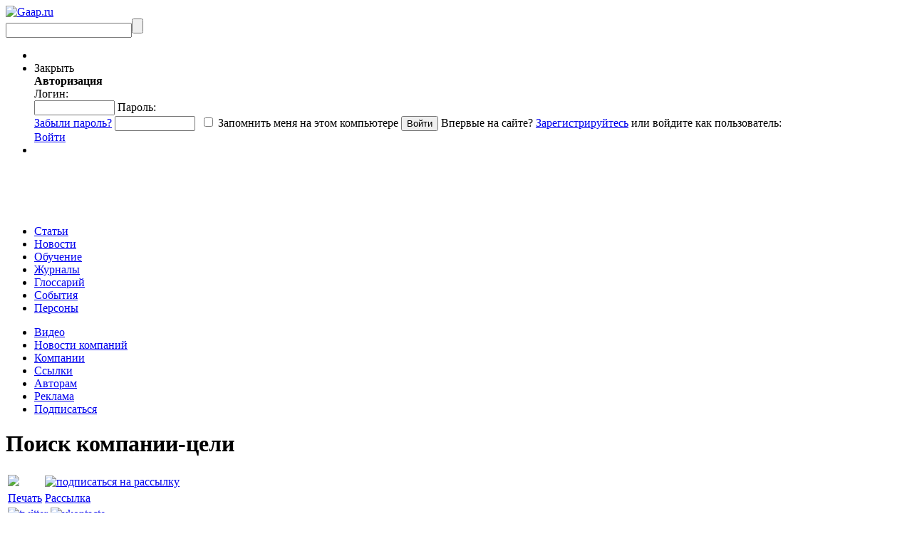

--- FILE ---
content_type: text/html; charset=UTF-8
request_url: https://gaap.ru/articles/poisk_kompanii_tseli/
body_size: 34518
content:
<!DOCTYPE html PUBLIC "-//W3C//DTD XHTML 1.0 Strict//EN" "https://www.w3.org/TR/xhtml1/DTD/xhtml1-strict.dtd">
<html >

<head>
            <title>Поиск компании-цели GAAP.RU</title>
        <meta http-equiv="Content-Type" content="text/html; charset=UTF-8"/>
    <meta name="yandex-verification" content="ca6e246fb7666682" />
    <meta name="keywords" content="gaap ru статьи Поиск компании-цели " />
<meta name="description" content="В разделе собраны материалы за более, чем 10 лет по направлениям: GAAP&IAS, Российский Бухучет, Аудит, Управленческий учет, Корпоративные финансы, Менеджмент, Налогообложение, Налоговый учет. Еженедельное обновление." />
<meta name="og:type" content="website" />
<meta name="og:image" content="https://gaap.ru/bitrix/templates/gaap/images/logo.png" />
<meta name="og:url" content="https://gaap.ru/articles/poisk_kompanii_tseli/?CODE=poisk_kompanii_tseli&" />
<meta name="fb:admins" content="USER_ID" />

        <meta name="keywords" content="gaap ru статьи Поиск компании-цели " />
    <meta name="description" content="В разделе собраны материалы за более, чем 10 лет по направлениям: GAAP&IAS, Российский Бухучет, Аудит, Управленческий учет, Корпоративные финансы, Менеджмент, Налогообложение, Налоговый учет. Еженедельное обновление." />
    
    <link href="/bitrix/templates/education/print_styles.css" type="text/css" rel="stylesheet"
          media="print"/>     <link rel="alternate" type="application/rss+xml" title="Новости" href="/rss/news/"/>
                    
            
    <link href="/bitrix/js/fancybox/jquery.fancybox-1.3.1.css?15901015508285" type="text/css" rel="stylesheet"/>
<link href="/bitrix/js/jcarousel/skin.css?15901015514697" type="text/css" rel="stylesheet"/>
<link href="/bitrix/js/jquery.validity.css?15901015511577" type="text/css" rel="stylesheet"/>
<link href="/bitrix/js/socialservices/css/ss.min.css?16807838224772" type="text/css" rel="stylesheet"/>
<link href="/bitrix/templates/gaap/components/bitrix/news.detail/articles_detail/style.css?15901015736903" type="text/css" rel="stylesheet"/>
<link href="/bitrix/templates/education/ui/jquery-ui-1.8.2.custom.css?159010157231500" type="text/css" rel="stylesheet" data-template-style="true"/>
<link href="/bitrix/templates/gaap/tmp_styles.css?159010157382452" type="text/css" rel="stylesheet" data-template-style="true"/>
<link href="/bitrix/templates/gaap/components/bitrix/system.auth.form/auth_for_panel/style.css?15901015735960" type="text/css" rel="stylesheet" data-template-style="true"/>
<link href="/bitrix/templates/gaap/components/bitrix/menu/.default/style.css?1590101573626" type="text/css" rel="stylesheet" data-template-style="true"/>
    <script>if(!window.BX)window.BX={};if(!window.BX.message)window.BX.message=function(mess){if(typeof mess==='object'){for(let i in mess) {BX.message[i]=mess[i];} return true;}};</script>
<script type='text/javascript' src='/bitrix/js/jquery-1.9.1.min.js?159010155192629'></script>
<script type='text/javascript' src='/bitrix/js/jquery.validity.js?159010155148390'></script>
<script type='text/javascript' src='/subscribe-form-files/modal-bootstrap.min.js?15901015756715'></script>
<script>(window.BX||top.BX).message({"JS_CORE_LOADING":"Загрузка...","JS_CORE_NO_DATA":"- Нет данных -","JS_CORE_WINDOW_CLOSE":"Закрыть","JS_CORE_WINDOW_EXPAND":"Развернуть","JS_CORE_WINDOW_NARROW":"Свернуть в окно","JS_CORE_WINDOW_SAVE":"Сохранить","JS_CORE_WINDOW_CANCEL":"Отменить","JS_CORE_WINDOW_CONTINUE":"Продолжить","JS_CORE_H":"ч","JS_CORE_M":"м","JS_CORE_S":"с","JSADM_AI_HIDE_EXTRA":"Скрыть лишние","JSADM_AI_ALL_NOTIF":"Показать все","JSADM_AUTH_REQ":"Требуется авторизация!","JS_CORE_WINDOW_AUTH":"Войти","JS_CORE_IMAGE_FULL":"Полный размер"});</script>

<script src="/bitrix/js/main/core/core.min.js?1768848648242882"></script>

<script>BX.Runtime.registerExtension({"name":"main.core","namespace":"BX","loaded":true});</script>
<script>BX.setJSList(["\/bitrix\/js\/main\/core\/core_ajax.js","\/bitrix\/js\/main\/core\/core_promise.js","\/bitrix\/js\/main\/polyfill\/promise\/js\/promise.js","\/bitrix\/js\/main\/loadext\/loadext.js","\/bitrix\/js\/main\/loadext\/extension.js","\/bitrix\/js\/main\/polyfill\/promise\/js\/promise.js","\/bitrix\/js\/main\/polyfill\/find\/js\/find.js","\/bitrix\/js\/main\/polyfill\/includes\/js\/includes.js","\/bitrix\/js\/main\/polyfill\/matches\/js\/matches.js","\/bitrix\/js\/ui\/polyfill\/closest\/js\/closest.js","\/bitrix\/js\/main\/polyfill\/fill\/main.polyfill.fill.js","\/bitrix\/js\/main\/polyfill\/find\/js\/find.js","\/bitrix\/js\/main\/polyfill\/matches\/js\/matches.js","\/bitrix\/js\/main\/polyfill\/core\/dist\/polyfill.bundle.js","\/bitrix\/js\/main\/core\/core.js","\/bitrix\/js\/main\/polyfill\/intersectionobserver\/js\/intersectionobserver.js","\/bitrix\/js\/main\/lazyload\/dist\/lazyload.bundle.js","\/bitrix\/js\/main\/polyfill\/core\/dist\/polyfill.bundle.js","\/bitrix\/js\/main\/parambag\/dist\/parambag.bundle.js"]);
</script>
<script>(window.BX||top.BX).message({"LANGUAGE_ID":"ru","FORMAT_DATE":"DD.MM.YYYY","FORMAT_DATETIME":"DD.MM.YYYY HH:MI:SS","COOKIE_PREFIX":"gaap_","SERVER_TZ_OFFSET":"10800","UTF_MODE":"Y","SITE_ID":"ru","SITE_DIR":"\/","USER_ID":"","SERVER_TIME":1768987298,"USER_TZ_OFFSET":0,"USER_TZ_AUTO":"Y","bitrix_sessid":"decef6086339092f81c102e967f25c73"});</script>


<script src="/bitrix/js/main/rsasecurity.min.js?159010155213967"></script>
<script src="/bitrix/js/socialservices/ss.js?15901015521419"></script>
<script src="/bitrix/js/waypoints.min.js?15901015532765"></script>
<script src="/bitrix/js/fancybox/jquery.mousewheel-3.0.2.pack.js?15901015501157"></script>
<script src="/bitrix/js/fancybox/jquery.fancybox-1.3.1.js?159010155028094"></script>
<script>BX.setJSList(["\/bitrix\/templates\/gaap\/components\/rarus\/breadcrumbs.active\/articles_catalog\/script.js","\/local\/node_modules\/@sentry\/browser\/build\/bundle.min.js","\/bitrix\/templates\/gaap\/components\/bitrix\/system.auth.form\/auth_for_panel\/script.js","\/common\/js\/jquery.validity.js","\/bitrix\/templates\/gaap\/tab.js","\/common\/js\/jquery.tools.min_1.2.5_custom.js","\/common\/js\/jquery-ui-1.8.2.custombrowser.min.js","\/bitrix\/templates\/gaap\/init.js","\/bitrix\/templates\/gaap\/show_terms.js","\/common\/js\/jcarousel\/jquery.jcarousel.min.js"]);</script>
<script src="/local/node_modules/@sentry/browser/build/bundle.min.js" crossorigin="anonymous"></script><script>Sentry.init({ dsn: 'https://8fe231fce69244a997c662166174c90e@sentry.rarus-crimea.ru/12' });</script>
<meta name="title" content="Поиск компании-цели"/>
<meta property="og:title" content="Поиск компании-цели"/>
<meta property="og:type" content="website"/>
<meta property="og:image" content="/bitrix/templates/gaap/images/logo_fb_vk.png/>
<meta property="og:site_name" content="Поиск компании-цели"/>
<meta property="og:description" content=""/>
<meta property="og:url" content="https://gaap.ru/articles//"/>
<script type="text/javascript" src="/common/js/freq_ev.js?15901015741439"></script>



    <script  src="/bitrix/cache/js/ru/gaap/template_ad957f615284dad56814a65f1c332357/template_ad957f615284dad56814a65f1c332357_v1.js?1768848911517489"></script>
<script  src="/bitrix/cache/js/ru/gaap/page_47534fe0ad155939e197e5684b066b12/page_47534fe0ad155939e197e5684b066b12_v1.js?17688489205857"></script>


    <script charset="UTF-8" src="//cdn.sendpulse.com/js/push/043324677059b374583f50f5f326d5ab_0.js" async></script>
</head>

<body>
<script src="https://browser.sentry-cdn.com/5.4.3/bundle.min.js" crossorigin="anonymous"></script>
<script>Sentry.init({ dsn: 'https://b0d8dbdf587b472da372eb893058380e@sentry.io/1496041' });</script>
<svg style="position: absolute; width: 0; height: 0; overflow: hidden;"
     version="1.1"
     xmlns="http://www.w3.org/2000/svg"
     xmlns:xlink="http://www.w3.org/1999/xlink">
    <defs>
        <symbol id="icon-vk"
                viewBox="0 0 150 150">
            <path d="M48.875,0C21.883,0,0,21.882,0,48.875S21.883,97.75,48.875,97.75S97.75,75.868,97.75,48.875S75.867,0,48.875,0z
		 M73.667,54.161c2.278,2.225,4.688,4.319,6.733,6.774c0.906,1.086,1.76,2.209,2.41,3.472c0.928,1.801,0.09,3.776-1.522,3.883
		l-10.013-0.002c-2.586,0.214-4.644-0.829-6.379-2.597c-1.385-1.409-2.67-2.914-4.004-4.371c-0.545-0.598-1.119-1.161-1.803-1.604
		c-1.365-0.888-2.551-0.616-3.333,0.81c-0.797,1.451-0.979,3.059-1.055,4.674c-0.109,2.361-0.821,2.978-3.19,3.089
		c-5.062,0.237-9.865-0.531-14.329-3.083c-3.938-2.251-6.986-5.428-9.642-9.025c-5.172-7.012-9.133-14.708-12.692-22.625
		c-0.801-1.783-0.215-2.737,1.752-2.774c3.268-0.063,6.536-0.055,9.804-0.003c1.33,0.021,2.21,0.782,2.721,2.037
		c1.766,4.345,3.931,8.479,6.644,12.313c0.723,1.021,1.461,2.039,2.512,2.76c1.16,0.796,2.044,0.533,2.591-0.762
		c0.35-0.823,0.501-1.703,0.577-2.585c0.26-3.021,0.291-6.041-0.159-9.05c-0.28-1.883-1.339-3.099-3.216-3.455
		c-0.956-0.181-0.816-0.535-0.351-1.081c0.807-0.944,1.563-1.528,3.074-1.528l11.313-0.002c1.783,0.35,2.183,1.15,2.425,2.946
		l0.01,12.572c-0.021,0.695,0.349,2.755,1.597,3.21c1,0.33,1.66-0.472,2.258-1.105c2.713-2.879,4.646-6.277,6.377-9.794
		c0.764-1.551,1.423-3.156,2.063-4.764c0.476-1.189,1.216-1.774,2.558-1.754l10.894,0.013c0.321,0,0.647,0.003,0.965,0.058
		c1.836,0.314,2.339,1.104,1.771,2.895c-0.894,2.814-2.631,5.158-4.329,7.508c-1.82,2.516-3.761,4.944-5.563,7.471
		C71.48,50.992,71.611,52.155,73.667,54.161z"/>
        </symbol>
        <symbol id="icon-fb"
                viewBox="0 0 75 75">
            <path d="M24.826,0C11.137,0,0,11.137,0,24.826c0,13.688,11.137,24.826,24.826,24.826c13.688,0,24.826-11.138,24.826-24.826
			C49.652,11.137,38.516,0,24.826,0z M31,25.7h-4.039c0,6.453,0,14.396,0,14.396h-5.985c0,0,0-7.866,0-14.396h-2.845v-5.088h2.845
			v-3.291c0-2.357,1.12-6.04,6.04-6.04l4.435,0.017v4.939c0,0-2.695,0-3.219,0c-0.524,0-1.269,0.262-1.269,1.386v2.99h4.56L31,25.7z
			"/>
        </symbol>

    </defs>
</svg>



<div id="buffer"></div>
<div id="panel"></div>


<div id="wrap">
    <div id="bg"></div>
    <div id="header">
                <div id="logo"><a href="/"><img
                        src="/bitrix/templates/gaap/images/logo.png?159010157329328"
                        alt="Gaap.ru"/></a></div>
                <div id="search">
            <form action="/search/index.php" method="get"><input
                        type="text" class="text" name="q"/><input type="submit" class="submit" value=""/></form>
        </div>
        <ul class="links">
            <li class="personal-basket">
                <noindex>
                                    </noindex>
            </li>
            <li class="authorization">
                
<script>
top.BX.defer(top.rsasec_form_bind)({"formid":"system_auth_form6zOYVN","key":{"M":"GTQO6hrRPRQJbm6mQyVjTITrUq7zUsQE36jw3+34hdTUdnjN\/3+luzg0YO2ko7qM\/d1FoQf+2jbYL7y+7XgkY0iF2ciZx7doBhRGtErD+Og3q1ShATefP9RE3rrr7IdTSL6QsCKL8fs0LNS+uaRhb6uUe14oCUAIr0JSlmp\/Ls4=","E":"AQAB","chunk":128},"rsa_rand":"q94ktzbbxe8opnwqx3z4","params":["USER_PASSWORD"]});
</script>
    <div id="auth">
    <div id="login-form-window">
        <div id="login-form-window-header">

            <div onclick="return authFormWindow.CloseLoginForm()"
                 id="close-form-window"
                 title="Закрыть окно">Закрыть
            </div>
            <b>Авторизация</b>
        </div>

        <div id="login-form-window-body">
            <form method="post"
                  target="_top"
                  action="/articles/poisk_kompanii_tseli/?login=yes&amp;CODE=poisk_kompanii_tseli"
                  id="auth_form_socnet">
                                    <input type='hidden'
                           name='backurl'
                           value='/articles/poisk_kompanii_tseli/?CODE=poisk_kompanii_tseli'/>
                                                <input type="hidden"
                       name="AUTH_FORM"
                       value="Y"/>
                <input type="hidden"
                       name="TYPE"
                       value="AUTH"/>
                <span class="login">
                    Логин:
                    <br/>
                    <input type="text"
                           name="USER_LOGIN"
                           class="text"
                           id="auth-user-login"
                           maxlength="50"
                           value=""
                           size="12"
                           tabindex="1"/>
                </span>

                <span class="password">
                    Пароль:
                    <br/>
                    <span class="forgoten-password">
                        <a href="/auth/auth.php?forgot_password=yes">Забыли пароль?</a>
                    </span>
                    <input type="password"
                           name="USER_PASSWORD"
                           class="text"
                           maxlength="50"
                           size="12"
                           tabindex="2"/>

                                                                <span class="bx-auth-secure"
                              id="bx_auth_secure6zOYVN"
                              title="Пароль будет храниться безопасно."
                              style="display:none">
                            <div class="bx-auth-secure-icon"></div>
                        </span>
                        <noscript>
                            <span class="bx-auth-secure"
                                  title="Пароль будет отправлен в открытом виде. Включите JavaScript в браузере, чтобы зашифровать пароль перед отправкой.">
                                <div class="bx-auth-secure-icon bx-auth-secure-unlock"></div>
                            </span>
                        </noscript>
                        <script type="text/javascript">
                            document.getElementById('bx_auth_secure6zOYVN').style.display = 'inline-block';
                        </script>
                                    </span>

                <span class="remember">
                                            <input type="checkbox"
                               id="USER_REMEMBER"
                               name="USER_REMEMBER"
                               value="Y"
                               tabindex="3" class="check"/>
                        <label class="remember-text"
                               for="USER_REMEMBER">Запомнить меня на этом компьютере</label>
                        <input type="submit"
                               class="submit"
                               onmousedown="this.className=this.className+' active'"
                               onFocus="this.blur();"
                               onmouseup="this.className=this.className.replace('active','')"
                               name="Login"
                               value="Войти"
                               tabindex="4"/>
                                                        </span>
                                <span class="first-visit">
                                            Впервые на сайте?
                        <a href="/auth/register.php?register=yes&amp;backurl=%2Farticles%2Fpoisk_kompanii_tseli%2F%3FCODE%3Dpoisk_kompanii_tseli">Зарегистрируйтесь</a> или войдите как пользователь:
                                    </span>
            </form>
        </div>


                    
<div class="bx-auth">
	<form method="post" name="bx_auth_servicesform" target="_top" action="/articles/poisk_kompanii_tseli/?login=yes&amp;amp;CODE=poisk_kompanii_tseli">
				<div class="bx-auth-services">
			<div><a href="javascript:void(0)" onclick="BxShowAuthService('VKontakte', 'form')" id="bx_auth_href_formVKontakte"><i class="bx-ss-icon vkontakte"></i></a></div>
			<div><a href="javascript:void(0)" onclick="BxShowAuthService('', 'form')" id="bx_auth_href_form"><i class="bx-ss-icon "></i></a></div>
			<div><a href="javascript:void(0)" onclick="BxShowAuthService('MailRuOpenID', 'form')" id="bx_auth_href_formMailRuOpenID"><i class="bx-ss-icon openid-mail-ru"></i></a></div>
		</div>
				<div class="bx-auth-service-form" id="bx_auth_servform" style="display:none">
			<div id="bx_auth_serv_formVKontakte" style="display:none"><a href="javascript:void(0)" onclick="BX.util.popup('https://id.vk.ru/authorize?client_id=3069679&amp;redirect_uri=http%3A%2F%2Fgaap.ru%2Fbitrix%2Ftools%2Foauth%2Fvkontakte.php&amp;scope=friends,offline,email&amp;response_type=code&amp;code_challenge_method=S256&amp;code_challenge=lKUXevNfZD38LfS-v0OXpLlcBhNWwIG06e8LP7dXGUk&amp;state=[base64]%3D%3D', 680, 800)" class="bx-ss-button vkontakte-button"></a><span class="bx-spacer"></span><span>Используйте вашу учетную запись VKontakte для входа на сайт.</span></div>
			<div id="bx_auth_serv_form" style="display:none"></div>
			<div id="bx_auth_serv_formMailRuOpenID" style="display:none">
<span class="bx-ss-icon openid-mail-ru"></span>
<input type="text" name="OPENID_IDENTITY_MAILRU" value="" size="20" />
<span>@mail.ru</span>
<input type="hidden" name="sessid" id="sessid" value="decef6086339092f81c102e967f25c73" />
<input type="hidden" name="auth_service_error" value="" />
<input type="submit" class="button" name="" value="Войти" />
</div>
		</div>
		<input type="hidden" name="auth_service_id" value="" />
	</form>
</div>

            </div>


    <div class="auth-links-panel">
        <a href="/auth/auth.php"
           onclick="return authFormWindow.ShowLoginForm()"
           class="auth-register">Войти
        </a>
    </div>

            </li>
            <li>
            </li>
        </ul>
        <div class="banner-right">
                            <div class="banner">
    <!--AdFox START-->
    <!--rip-rarus-->
    <!--Площадка: GAAP.ru / * / *-->
    <!--Тип баннера: B1 600*60-->
    <!--Расположение: <верх страницы>-->
    <script type="text/javascript">
        <!--
        if (typeof(pr) == 'undefined') {
            var pr = Math.floor(Math.random() * 4294967295) + 1;
        }
        var addate = new Date();
        document.write('<iframe src="//ads.adfox.ru/242562/getCode?pp=g&amp;ps=clpq&amp;p2=fgbj&amp;p3=a&amp;pr=' + pr + '&amp;pt=b&amp;pd=' + addate.getDate() + '&amp;pw=' + addate.getDay() + '&amp;pv=' + addate.getHours() + '" frameBorder="0" width="600" height="60" marginWidth="0" marginHeight="0" scrolling="no" style="border: 0px; margin: 0px; padding: 0px;"><a href="//ads.adfox.ru/242562/goDefaultLink?pp=g&amp;ps=clpq&amp;p2=fgbj" target="_top"><img src="//ads.adfox.ru/242562/getDefaultImage?pp=g&amp;ps=clpq&amp;p2=fgbj" border="0" alt=""><\/a><\/iframe>');
        //-->
    </script>
    <noscript>
        <iframe src="//ads.adfox.ru/242562/getCode?pp=g&amp;ps=clpq&amp;p2=fgbj&amp;p3=a&amp;pr=' + pr +'&amp;pt=b&amp;pd=' + addate.getDate() + '&amp;pw=' + addate.getDay() + '&amp;pv=' + addate.getHours() + '"
                frameBorder="0" width="600" height="60" marginWidth="0" marginHeight="0" scrolling="no"
                style="border: 0px; margin: 0px; padding: 0px;"><a
                    href="//ads.adfox.ru/242562/goDefaultLink?pp=g&amp;ps=clpq&amp;p2=fgbj" target="_top"><img
                        src="//ads.adfox.ru/242562/getDefaultImage?pp=g&amp;ps=clpq&amp;p2=fgbj" border="0" alt=""></a>
        </iframe>
    </noscript>
    <!--AdFox END-->
</div>            
        </div>
        <div class="top-menu">
            


    <ul class="menu-first">
                                <li>
                <a style="position:relative;"
                   href="/articles/"
                   class="articles selected main-top-links">Статьи</a>
            </li>
        
                                <li>
                <a href="/news/"
                   class="news main-top-links">Новости</a>
            </li>

        
                                <li>
                <a href="/edu/"
                   class="education main-top-links">Обучение</a>
            </li>

        
                                <li>
                <a href="/magazines/"
                   class="menu-magazines main-top-links">Журналы</a>
            </li>

        
                                <li>
                <a href="/glossary/"
                   class="glossary main-top-links">Глоссарий</a>
            </li>

        
                                <li>
                <a href="/events/"
                   class="menu-events main-top-links">События</a>
            </li>

        
                                <li>
                <a href="/shop/authors/"
                   class="  main-top-links">Персоны</a>
            </li>

        
            </ul>

            <ul class="menu-second">
	<li><a title="Видео" href="/video/">Видео</a></li>
	<li><a title="Новости компаний" href="/press-releases/">Новости компаний</a></li>
	<li><a title="Компании" href="/edu/companies/">Компании</a></li>
	<li><a title="Ссылки" href="/links/">Ссылки</a></li>
	<li><a title="Авторам" href="/articles/avtoram/">Авторам</a></li>
	<li><a title="Реклама" href="/advert/">Реклама</a></li>
	<li><a title="Подписаться" href="/mailing/">Подписаться</a></li>
</ul>
        </div>
    </div>

    <div id="content">
                <div id="top-content">
            <div class="top-links">
                            </div>
        </div>
        <div id="left">



 




	

 


<div class="article-detail" itemscope itemtype="https://schema.org/ScholarlyArticle">
	<div class="top-title">
		<h1 itemprop="headline">Поиск компании-цели</h1>

   		<div class="soc-icons">
   		<table>
   			<tr>
   				<td class="images-icon">
   				 <noindex><a href="?id=49667&onprint=YES" target="_blank"  rel="nofollow"><img src="/bitrix/templates/gaap/images/ico/printer.png" al="print"/></a></noindex><br/>
   				</td>
   				<td  class="images-icon">
	   				<a href="/mailing/">
					<img src="/bitrix/templates/gaap/images/ico/subscription.png" alt="подписаться на рассылку"/>
				
					</a>
   				</td>
   				
   			</tr>	
   			<tr>

                <td class="soc-text">
   					<a href="?id=49667&onprint=YES" target="_blank"  rel="nofollow">Печать</a>
   				</td>
   				<td class="soc-text">
   					<a href="/mailing/">Рассылка</a>
   				</td>
   			</tr>
   			<tr>
   				<td colspan="3" class="twitt-icon">
   				                     
						<noindex><a class="social_icons_link" href="https://twitter.com/home?status=%D0%A0%D1%9F%D0%A0%D1%95%D0%A0%D1%91%D0%A1%D0%83%D0%A0%D1%94+%D0%A0%D1%94%D0%A0%D1%95%D0%A0%D1%98%D0%A0%D1%97%D0%A0%C2%B0%D0%A0%D0%85%D0%A0%D1%91%D0%A0%D1%91-%D0%A1%E2%80%A0%D0%A0%C2%B5%D0%A0%C2%BB%D0%A0%D1%91 https://gaap.ru/articles/poisk_kompanii_tseli/" target="_blank"  onclick="window.open('https://twitter.com/home?status=%D0%A0%D1%9F%D0%A0%D1%95%D0%A0%D1%91%D0%A1%D0%83%D0%A0%D1%94+%D0%A0%D1%94%D0%A0%D1%95%D0%A0%D1%98%D0%A0%D1%97%D0%A0%C2%B0%D0%A0%D0%85%D0%A0%D1%91%D0%A0%D1%91-%D0%A1%E2%80%A0%D0%A0%C2%B5%D0%A0%C2%BB%D0%A0%D1%91 https://gaap.ru/articles/poisk_kompanii_tseli/','twitter', 'location=1,status=1,scrollbars=1,width=750,height=400, left=100, top=100'); return false;"><img src="/bitrix/templates/gaap/images/ico/twitter_16px.png" alt="twitter"/></a></noindex>
                        
        				<noindex><a class="social_icons_link" href="https://vk.com/share.php?url=https://gaap.ru/articles/poisk_kompanii_tseli/" target="_blank"  onclick="window.open('https://vk.com/share.php?url=https://gaap.ru/articles/poisk_kompanii_tseli/ ','вКонтакте', 'location=1,status=1,scrollbars=1,width=750,height=400, left=100, top=100'); return false;"><img src="/bitrix/templates/gaap/images/ico/vk_16px.png" alt="vkontacte"/></a></noindex>
   				</td>
   			</tr>
   		</table>
   		</div>

	</div>

	    

<div class="active-breadcrumbs">
<table class="ab-list" cellspacing="0">
<thead>
            <td class="ab-item ab-first">
            
          
<i class="ab-sub"></i>
<ul class="abs-list">
	 <li class="abs-item">
		  <a class="abs-name" href="/articles/section/informacionnyj-bjulleten/">Информационный бюллетень</a>         
		    
	 </li>
	 <li class="abs-item">
		  <a class="abs-name" href="/articles/section/korporativnye-finansy/">Корпоративные финансы</a>         
		  
<i class="ab-sub"></i>
<ul class="abs-list">
	 <li class="abs-item">
		  <a class="abs-name" href="/articles/section/lizing/">Лизинг</a>         
		    
	 </li>
	 <li class="abs-item">
		  <a class="abs-name" href="/articles/section/rynok_tsennykh_bumag/">Рынок ценных бумаг. IPO, ICO, IEO</a>         
		    
	 </li>
	 <li class="abs-item">
		  <a class="abs-name" href="/articles/section/bazovyy_kurs_po_informativnosti_otchetov_o_dvizhenii_denezhnykh_sredstv/">Базовый курс по информативности отчетов о движении денежных средств</a>         
		    
	 </li>
	 <li class="abs-item">
		  <a class="abs-name" href="/articles/section/sbalansirovannaya_sistema_pokazateley/">Сбалансированная система показателей</a>         
		  
<i class="ab-sub"></i>
<ul class="abs-list">
	 <li class="abs-item">
		  <a class="abs-name" href="/articles/section/stati/">Статьи</a>         
		    
	 </li>
	 <li class="abs-item">
		  <a class="abs-name" href="/articles/section/otryvki_iz_knig/">Отрывки из книг</a>         
		    
	 </li>
</ul>
  
	 </li>
	 <li class="abs-item">
		  <a class="abs-name" href="/articles/section/intervyu_materialy_pressy/">Интервью, материалы прессы</a>         
		    
	 </li>
	 <li class="abs-item">
		  <a class="abs-name" href="/articles/section/korotko_o_glavnom/">Коротко о главном</a>         
		    
	 </li>
	 <li class="abs-item">
		  <a class="abs-name" href="/articles/section/sliyaniya_i_pogloshcheniya/">Слияния и поглощения</a>         
		    
	 </li>
	 <li class="abs-item">
		  <a class="abs-name" href="/articles/section/analiz_finansovykh_otchetov/">Анализ финансовых отчетов</a>         
		    
	 </li>
	 <li class="abs-item">
		  <a class="abs-name" href="/articles/section/finansovyy_menedzhment/">Финансовый менеджмент</a>         
		    
	 </li>
	 <li class="abs-item">
		  <a class="abs-name" href="/articles/section/finansovyy_analiz/">Финансовый Анализ</a>         
		    
	 </li>
	 <li class="abs-item">
		  <a class="abs-name" href="/articles/section/IVS/">Международные стандарты оценки - International Valuation Standards (IVS)</a>         
		    
	 </li>
	 <li class="abs-item">
		  <a class="abs-name" href="/articles/section/otsenka_biznesa/">Оценка бизнеса</a>         
		    
	 </li>
	 <li class="abs-item">
		  <a class="abs-name" href="/articles/section/finansovaya_matematika_statistika/">Финансовая математика/статистика</a>         
		    
	 </li>
</ul>
  
	 </li>
	 <li class="abs-item">
		  <a class="abs-name" href="/articles/section/management/">Менеджмент</a>         
		  
<i class="ab-sub"></i>
<ul class="abs-list">
	 <li class="abs-item">
		  <a class="abs-name" href="/articles/section/korporativnye_reytingi/">Корпоративные рейтинги</a>         
		    
	 </li>
	 <li class="abs-item">
		  <a class="abs-name" href="/articles/section/strategicheskoe_upravlenie/">Стратегическое управление</a>         
		    
	 </li>
	 <li class="abs-item">
		  <a class="abs-name" href="/articles/section/kadrovyy_menedzhment/">Кадровый менеджмент</a>         
		    
	 </li>
	 <li class="abs-item">
		  <a class="abs-name" href="/articles/section/praktika/">Практика</a>         
		  
<i class="ab-sub"></i>
<ul class="abs-list">
	 <li class="abs-item">
		  <a class="abs-name" href="/articles/section/Korotko-o-vaznom/">Коротко о важном</a>         
		    
	 </li>
</ul>
  
	 </li>
	 <li class="abs-item">
		  <a class="abs-name" href="/articles/section/corp_pravo/">Корпоративное право</a>         
		    
	 </li>
	 <li class="abs-item">
		  <a class="abs-name" href="/articles/section/Upravlenie_riskami/">Управление рисками</a>         
		    
	 </li>
	 <li class="abs-item">
		  <a class="abs-name" href="/articles/section/upravlenie_kachestvom/">Управление качеством</a>         
		    
	 </li>
	 <li class="abs-item">
		  <a class="abs-name" href="/articles/section/korporativnoe_upravlenie/">Корпоративное управление</a>         
		    
	 </li>
</ul>
  
	 </li>
	 <li class="abs-item">
		  <a class="abs-name" href="/articles/section/nalogooblozhenie/">Налогообложение</a>         
		  
<i class="ab-sub"></i>
<ul class="abs-list">
	 <li class="abs-item">
		  <a class="abs-name" href="/articles/section/nalogovyy_uchet/">Налоговый учет</a>         
		    
	 </li>
	 <li class="abs-item">
		  <a class="abs-name" href="/articles/section/stati_i_analiticheskie_materialy_po_nalogam/">Статьи и аналитические материалы по Налогам</a>         
		    
	 </li>
	 <li class="abs-item">
		  <a class="abs-name" href="/articles/section/nalogovye_otnosheniya_s_uchastiem_inostrannykh_organizatsiy_v_rf_offshory/">Налоговые отношения с участием иностранных организаций в РФ, оффшоры</a>         
		    
	 </li>
	 <li class="abs-item">
		  <a class="abs-name" href="/articles/section/prakticheskie_sovety/">Практические советы</a>         
		    
	 </li>
</ul>
  
	 </li>
	 <li class="abs-item">
		  <a class="abs-name" href="/articles/section/gaap-ias/">GAAP & IAS</a>         
		  
<i class="ab-sub"></i>
<ul class="abs-list">
	 <li class="abs-item">
		  <a class="abs-name" href="/articles/section/uchebnye_posobiya_po_msfo/">Учебные пособия по МСФО</a>         
		  
<i class="ab-sub"></i>
<ul class="abs-list">
	 <li class="abs-item">
		  <a class="abs-name" href="/articles/section/razrabotka_strategii_podderzhki_rossiyskikh_predpriyatiy_pri_ikh_perekhode_na_msfo/">Разработка стратегии поддержки российских предприятий при их переходе на МСФО</a>         
		    
	 </li>
	 <li class="abs-item">
		  <a class="abs-name" href="/articles/section/1418/">Экзамен DipIFR-Rus (2013)</a>         
		    
	 </li>
	 <li class="abs-item">
		  <a class="abs-name" href="/articles/section/msfo_redaktsiya_2001g/">МСФО, редакция 2001г.</a>         
		    
	 </li>
	 <li class="abs-item">
		  <a class="abs-name" href="/articles/section/kurs_po_metodike_iab_osnovy_bukhgalterskogo_ucheta_po_msfo/">Курс по методике IAB/Основы бухгалтерского учета по МСФО</a>         
		    
	 </li>
	 <li class="abs-item">
		  <a class="abs-name" href="/articles/section/uchebnoe_posobie_po_msfo_i_ikh_ispolzovaniya_v_ramkakh_proekta_tasis_quot_vodnye_puti_rossii_quot/">Учебное пособие по МСФО и их использования в рамках проекта ТАСИС &quot;Водные пути России&quot;</a>         
		    
	 </li>
	 <li class="abs-item">
		  <a class="abs-name" href="/articles/section/rukovodstvo_po_transformatsii_na_msfo_novyy_plan_schetov_rb/">Руководство по трансформации на МСФО (новый план счетов РБ)</a>         
		    
	 </li>
	 <li class="abs-item">
		  <a class="abs-name" href="/articles/section/vvodnyy_kurs_po_msfo/">Вводный курс по МСФО</a>         
		    
	 </li>
	 <li class="abs-item">
		  <a class="abs-name" href="/articles/section/reforma_bukhgalterskogo_ucheta_i_otchetnosti_ii/">Реформа бухгалтерского учета и отчетности II</a>         
		    
	 </li>
	 <li class="abs-item">
		  <a class="abs-name" href="/articles/section/ekzamen_dipifr_rus_2012/">Экзамен DipIFR-Rus (2012)</a>         
		    
	 </li>
	 <li class="abs-item">
		  <a class="abs-name" href="/articles/section/rabota_s_finansovymi_otchetami_po_msfo/">Работа с финансовыми отчетами по МСФО</a>         
		    
	 </li>
	 <li class="abs-item">
		  <a class="abs-name" href="/articles/section/sistemy_professionalnogo_obrazovaniya_v_rossii_velikobritanii_i_v_mire/">Системы профессионального образования в России, Великобритании и в мире</a>         
		    
	 </li>
</ul>
  
	 </li>
	 <li class="abs-item">
		  <a class="abs-name" href="/articles/section/aktivy/">Активы</a>         
		    
	 </li>
	 <li class="abs-item">
		  <a class="abs-name" href="/articles/section/ideologicheskie_stati_po_msfo/">Идеологические статьи по МСФО</a>         
		  
<i class="ab-sub"></i>
<ul class="abs-list">
	 <li class="abs-item">
		  <a class="abs-name" href="/articles/section/ias_iskusstvo_illyuzii/">IAS: искусство иллюзии</a>         
		    
	 </li>
	 <li class="abs-item">
		  <a class="abs-name" href="/articles/section/ideologiya_msfo_i_us_gaap/">Идеология МСФО и US GAAP</a>         
		    
	 </li>
	 <li class="abs-item">
		  <a class="abs-name" href="/articles/section/revolyutsiya_v_korporativnoy_otchetnosti/">Революция в корпоративной отчетности </a>         
		    
	 </li>
</ul>
  
	 </li>
	 <li class="abs-item">
		  <a class="abs-name" href="/articles/section/osobennosti_ucheta_na_postsovetskom_prostranstve/">Особенности учета на постсоветском пространстве</a>         
		    
	 </li>
	 <li class="abs-item">
		  <a class="abs-name" href="/articles/section/osobennosti_bankovskoy_otchetnosti/">Особенности банковской отчетности</a>         
		  
<i class="ab-sub"></i>
<ul class="abs-list">
	 <li class="abs-item">
		  <a class="abs-name" href="/articles/section/bankovskiy_biznes_v_rossii_i_zarubezhom/">Банковский бизнес в России и зарубежом</a>         
		    
	 </li>
</ul>
  
	 </li>
	 <li class="abs-item">
		  <a class="abs-name" href="/articles/section/uchebnye_posobiya_po_msfo_v_ramkakh_proekta_quot_reforma_bukhgalterskogo_ucheta_i_otchetnosti_ii_quo/">Учебные пособия по МСФО в рамках проекта &quot;Реформа бухгалтерского учета и отчетности II&quot;</a>         
		    
	 </li>
	 <li class="abs-item">
		  <a class="abs-name" href="/articles/section/chto_takoe_gaap_ssha_us_gaap_/">Что такое ГААП США (US GAAP) ?</a>         
		  
<i class="ab-sub"></i>
<ul class="abs-list">
	 <li class="abs-item">
		  <a class="abs-name" href="/articles/section/sravnitelnyy_uchet_us_gaap_rossiyskiy_uchet/">Сравнительный учет: US GAAP & Российский учет</a>         
		    
	 </li>
	 <li class="abs-item">
		  <a class="abs-name" href="/articles/section/us_gaap_perevod_otchetnosti_v_inostrannoy_valyute/">US GAAP: Перевод отчетности в иностранной валюте</a>         
		    
	 </li>
	 <li class="abs-item">
		  <a class="abs-name" href="/articles/section/izuchenie_gaap_osnovy_osnov_kurs_lektsiy/">Изучение GAAP: основы основ. Курс лекций</a>         
		    
	 </li>
	 <li class="abs-item">
		  <a class="abs-name" href="/articles/section/kak_ya_izuchal_gaap/">Как я изучал GAAP</a>         
		    
	 </li>
</ul>
  
	 </li>
	 <li class="abs-item">
		  <a class="abs-name" href="/articles/section/uchetnaya_politika/">Учетная политика</a>         
		    
	 </li>
	 <li class="abs-item">
		  <a class="abs-name" href="/articles/section/sravnitelnyy_uchet_ias_us_gaap/">Сравнительный учет: IAS & US GAAP</a>         
		    
	 </li>
	 <li class="abs-item">
		  <a class="abs-name" href="/articles/section/msfo_po_ukrainski_ofitsialnyy_perevod_mezhdunarodnykh_standartov/">МСФО по-украински: официальный перевод международных стандартов</a>         
		    
	 </li>
	 <li class="abs-item">
		  <a class="abs-name" href="/articles/section/neftegazodobyvayushchaya_otrasl/">Нефтегазодобывающая отрасль</a>         
		  
<i class="ab-sub"></i>
<ul class="abs-list">
	 <li class="abs-item">
		  <a class="abs-name" href="/articles/section/msfo_dlya_dobyvayushchey_otrasli/">МСФО для добывающей отрасли</a>         
		    
	 </li>
</ul>
  
	 </li>
	 <li class="abs-item">
		  <a class="abs-name" href="/articles/section/ukgaap/">UK GAAP</a>         
		    
	 </li>
	 <li class="abs-item">
		  <a class="abs-name" href="/articles/section/chto_takoe_german_gaap_nemetskiy_uchet_/">Что такое GERMAN GAAP (Немецкий учет)?</a>         
		  
<i class="ab-sub"></i>
<ul class="abs-list">
	 <li class="abs-item">
		  <a class="abs-name" href="/articles/section/nemetskoe_balansovedenie/">Немецкое балансоведение</a>         
		    
	 </li>
</ul>
  
	 </li>
	 <li class="abs-item">
		  <a class="abs-name" href="/articles/section/IPSAS-mezhdunarodnye-standarty/">IPSAS - международные стандарты для госорганов </a>         
		    
	 </li>
	 <li class="abs-item">
		  <a class="abs-name" href="/articles/section/sravnitelnyy_uchet_msfo_i_rossiyskiy_uchet/">Сравнительный учет: МСФО и Российский учет</a>         
		  
<i class="ab-sub"></i>
<ul class="abs-list">
	 <li class="abs-item">
		  <a class="abs-name" href="/articles/section/ifrs_8_operatsionnye_segmenty/">IFRS 8 Операционные сегменты</a>         
		    
	 </li>
	 <li class="abs-item">
		  <a class="abs-name" href="/articles/section/ifrs_9_finansovye_instrumenty/">IFRS 9 Финансовые инструменты</a>         
		    
	 </li>
	 <li class="abs-item">
		  <a class="abs-name" href="/articles/section/ifrs_6_razrabotka_i_otsenka_mineralnykh_resursov/">IFRS 6 Разработка и оценка минеральных ресурсов</a>         
		    
	 </li>
	 <li class="abs-item">
		  <a class="abs-name" href="/articles/section/razyasneniya_i_interpretatsii_k_msfo/">Разъяснения и Интерпретации к МСФО</a>         
		    
	 </li>
	 <li class="abs-item">
		  <a class="abs-name" href="/articles/section/ias_18_vyruchka/">IAS 18 Выручка</a>         
		    
	 </li>
	 <li class="abs-item">
		  <a class="abs-name" href="/articles/section/ias_29_finansovaya_otchetnost_v_giperinflyatsionnoy_ekonomike/">IAS 29 Финансовая отчетность в гиперинфляционной экономике</a>         
		    
	 </li>
	 <li class="abs-item">
		  <a class="abs-name" href="/articles/section/ias_40_investitsionnoe_imushchestvo/">IAS 40 Инвестиционное имущество</a>         
		    
	 </li>
	 <li class="abs-item">
		  <a class="abs-name" href="/articles/section/msfo_dlya_strakhovogo_sektora/">МСФО для страхового сектора</a>         
		    
	 </li>
	 <li class="abs-item">
		  <a class="abs-name" href="/articles/section/ifrs_10_konsolidirovannaya_finansovaya_otchetnost/">IFRS 10 Консолидированная финансовая отчетность</a>         
		    
	 </li>
	 <li class="abs-item">
		  <a class="abs-name" href="/articles/section/ias_7_otchety_o_dvizhenii_denezhnykh_sredstv/">IAS 7 Отчеты о движении денежных средств</a>         
		    
	 </li>
	 <li class="abs-item">
		  <a class="abs-name" href="/articles/section/IFRS13-Ocenka-spravedlivoi-stoimosti/">IFRS 13 Оценка справедливой стоимости</a>         
		    
	 </li>
	 <li class="abs-item">
		  <a class="abs-name" href="/articles/section/ias_19_voznagrazhdeniya_rabotnikam/">IAS 19 Вознаграждения работникам</a>         
		    
	 </li>
	 <li class="abs-item">
		  <a class="abs-name" href="/articles/section/ias_32_finansovye_instrumenty_raskrytie_i_predstavlenie_informatsii/">IAS 32 Финансовые инструменты: раскрытие и представление информации</a>         
		    
	 </li>
	 <li class="abs-item">
		  <a class="abs-name" href="/articles/section/ias_41_selskoe_khozyaystvo/">IAS 41 Сельское хозяйство</a>         
		    
	 </li>
	 <li class="abs-item">
		  <a class="abs-name" href="/articles/section/transformatsiya_otchetnosti_po_msfo/">Трансформация отчетности по МСФО</a>         
		    
	 </li>
	 <li class="abs-item">
		  <a class="abs-name" href="/articles/section/ifrs_11_sovmestnaya_deyatelnost/">IFRS 11 Совместная деятельность</a>         
		    
	 </li>
	 <li class="abs-item">
		  <a class="abs-name" href="/articles/section/ias_8_uchetnaya_politika_izmeneniya_v_raschetnykh_otsenkakh_i_oshibki/">IAS 8 Учетная политика, изменения в расчетных оценках и ошибки</a>         
		    
	 </li>
	 <li class="abs-item">
		  <a class="abs-name" href="/articles/section/ias_26_uchet_i_otchetnost_po_pensionnym_planam/">IAS 26 Учет и отчетность по пенсионным планам</a>         
		    
	 </li>
	 <li class="abs-item">
		  <a class="abs-name" href="/articles/section/ias_20_uchet_gosudarstvennykh_subsidiy_i_raskrytie_informatsii_o_gosudarstvennoy_pomoshchi/">IAS 20 Учет государственных субсидий и раскрытие информации о государственной помощи</a>         
		    
	 </li>
	 <li class="abs-item">
		  <a class="abs-name" href="/articles/section/ias_33_pribyl_na_aktsiyu/">IAS 33 Прибыль на акцию</a>         
		    
	 </li>
	 <li class="abs-item">
		  <a class="abs-name" href="/articles/section/ifrs_1_pervoe_primenenie_mezhdunarodnykh_standartov_finansovoy_otchetnosti/">IFRS 1 Первое применение Международных Стандартов Финансовой Отчетности</a>         
		    
	 </li>
	 <li class="abs-item">
		  <a class="abs-name" href="/articles/section/obzor_msfo/">Обзор МСФО</a>         
		    
	 </li>
	 <li class="abs-item">
		  <a class="abs-name" href="/articles/section/ias_10_sobytiya_posle_okonchaniya_otchetnogo_perioda/">IAS 10 События после окончания отчетного периода</a>         
		    
	 </li>
	 <li class="abs-item">
		  <a class="abs-name" href="/articles/section/ias_11_dogovory_na_stroitelstvo/">IAS 11 Договоры на строительство</a>         
		    
	 </li>
	 <li class="abs-item">
		  <a class="abs-name" href="/articles/section/IFRS15-Vyruchka-po-dogovoram/">IFRS 15 Выручка по договорам с клиентами</a>         
		    
	 </li>
	 <li class="abs-item">
		  <a class="abs-name" href="/articles/section/ias_21_vliyanie_izmeneniy_valyutnykh_kursov/">IAS 21 Влияние изменений валютных курсов</a>         
		    
	 </li>
	 <li class="abs-item">
		  <a class="abs-name" href="/articles/section/ias_34_promezhutochnaya_finansovaya_otchetnost/">IAS 34 Промежуточная финансовая отчетность</a>         
		    
	 </li>
	 <li class="abs-item">
		  <a class="abs-name" href="/articles/section/ifrs_2_vyplaty_na_osnove_dolevykh_instrumentov/">IFRS 2 Выплаты на основе долевых инструментов</a>         
		    
	 </li>
	 <li class="abs-item">
		  <a class="abs-name" href="/articles/section/podgotovka_mezhdunarodnoy_otchetnosti/">Подготовка международной отчетности</a>         
		    
	 </li>
	 <li class="abs-item">
		  <a class="abs-name" href="/articles/section/ias_16_uchet_i_otchetnost_po_pensionnym_planam/">IAS 16 Учет и отчетность по пенсионным планам</a>         
		    
	 </li>
	 <li class="abs-item">
		  <a class="abs-name" href="/articles/section/ias_12_nalogi_na_pribyl/">IAS 12 Налоги на прибыль</a>         
		    
	 </li>
	 <li class="abs-item">
		  <a class="abs-name" href="/articles/section/IFRS16-Arenda/">IFRS 16 Аренда</a>         
		    
	 </li>
	 <li class="abs-item">
		  <a class="abs-name" href="/articles/section/ias_23_zatraty_po_zaymam/">IAS 23 Затраты по займам</a>         
		    
	 </li>
	 <li class="abs-item">
		  <a class="abs-name" href="/articles/section/ias_36_obestsenenie_aktivov/">IAS 36 Обесценение активов</a>         
		    
	 </li>
	 <li class="abs-item">
		  <a class="abs-name" href="/articles/section/ifrs_3_obedineniya_predpriyatiy/">IFRS 3 Объединения бизнесов</a>         
		    
	 </li>
	 <li class="abs-item">
		  <a class="abs-name" href="/articles/section/ifrs_5_dolgosrochnye_aktivy_prednaznachennye_dlya_prodazhi_i_prekrashchennaya_deyatelnost/">IFRS 5 Долгосрочные активы, предназначенные для продажи, и прекращенная деятельность</a>         
		    
	 </li>
	 <li class="abs-item">
		  <a class="abs-name" href="/articles/section/razrabotka_zakonodatelstvo_po_msfo/">Разработка законодательство по МСФО</a>         
		    
	 </li>
	 <li class="abs-item">
		  <a class="abs-name" href="/articles/section/ias_31_uchastie_v_sovmestnom_predprinimatelstve/">IAS 31 Участие в совместном предпринимательстве</a>         
		    
	 </li>
	 <li class="abs-item">
		  <a class="abs-name" href="/articles/section/ias_14_segmentnaya_otchetnost/">IAS 14 Сегментная отчетность</a>         
		    
	 </li>
	 <li class="abs-item">
		  <a class="abs-name" href="/articles/section/IFRS14SchetaOTR/">IFRS 14 Счета отложенных тарифных разниц</a>         
		    
	 </li>
	 <li class="abs-item">
		  <a class="abs-name" href="/articles/section/ias_24_raskrytie_informatsii_o_svyazannykh_storonakh/">IAS 24 Раскрытие информации о связанных сторонах</a>         
		    
	 </li>
	 <li class="abs-item">
		  <a class="abs-name" href="/articles/section/ias_37_otsenochnye_obyazatelstva_uslovnye_obyazatelstva_i_uslovnye_aktivy/">IAS 37 Оценочные обязательства, условные обязательства и условные активы</a>         
		    
	 </li>
	 <li class="abs-item">
		  <a class="abs-name" href="/articles/section/ifrs_6_razrabotka_i_otsenka_mineralnykh_resursov/">IFRS 6 Разработка и оценка минеральных ресурсов</a>         
		    
	 </li>
	 <li class="abs-item">
		  <a class="abs-name" href="/articles/section/msfo_v_nekommercheskikh_organizatsiyakh/">МСФО в некоммерческих организациях</a>         
		    
	 </li>
	 <li class="abs-item">
		  <a class="abs-name" href="/articles/section/ias_1_predstavlenie_finansovoy_otchetnosti/">IAS 1 Представление финансовой отчетности</a>         
		    
	 </li>
	 <li class="abs-item">
		  <a class="abs-name" href="/articles/section/ias_37_rezervy_uslovnye_obyazatelstva_i_uslovnye_aktivy/">IAS 37 Резервы, условные обязательства и условные активы</a>         
		    
	 </li>
	 <li class="abs-item">
		  <a class="abs-name" href="/articles/section/ias_16_osnovnye_sredstva/">IAS 16 Основные средства</a>         
		    
	 </li>
	 <li class="abs-item">
		  <a class="abs-name" href="/articles/section/ias_27_konsolidirovannaya_i_otdelnaya_finansovaya_otchetnost/">IAS 27 Консолидированная и отдельная финансовая отчетность</a>         
		    
	 </li>
	 <li class="abs-item">
		  <a class="abs-name" href="/articles/section/ias_38_nematerialnye_aktivy/">IAS 38 Нематериальные активы</a>         
		    
	 </li>
	 <li class="abs-item">
		  <a class="abs-name" href="/articles/section/ifrs_7_finansovye_instrumenty_raskrytie_informatsii/">IFRS 7 Финансовые инструменты: раскрытие информации</a>         
		    
	 </li>
	 <li class="abs-item">
		  <a class="abs-name" href="/articles/section/audit_upravlencheskiy_uchet_statistika/">Аудит. Управленческий учет. Статистика</a>         
		    
	 </li>
	 <li class="abs-item">
		  <a class="abs-name" href="/articles/section/ias_2_zapasy/">IAS 2 Запасы</a>         
		    
	 </li>
	 <li class="abs-item">
		  <a class="abs-name" href="/articles/section/ifrs_4_dogovory_strakhovaniya/">IFRS 4 / IFRS 17 Договоры страхования</a>         
		    
	 </li>
	 <li class="abs-item">
		  <a class="abs-name" href="/articles/section/ias_17_arenda/">IAS 17 Аренда</a>         
		    
	 </li>
	 <li class="abs-item">
		  <a class="abs-name" href="/articles/section/ias_28_investitsii_v_assotsiirovannye_organizatsii/">IAS 28 Инвестиции в ассоциированные и совместные предприятия</a>         
		    
	 </li>
	 <li class="abs-item">
		  <a class="abs-name" href="/articles/section/ias_39_finansovye_instrumenty_priznanie_i_otsenka/">IAS 39 Финансовые инструменты: признание и оценка </a>         
		    
	 </li>
</ul>
  
	 </li>
	 <li class="abs-item">
		  <a class="abs-name" href="/articles/section/perekhod_na_msfo_v_drugikh_stranakh_mira/">Переход на МСФО в других странах мира</a>         
		  
<i class="ab-sub"></i>
<ul class="abs-list">
	 <li class="abs-item">
		  <a class="abs-name" href="/articles/section/aziatskaya_model/">Азиатская модель</a>         
		    
	 </li>
</ul>
  
	 </li>
	 <li class="abs-item">
		  <a class="abs-name" href="/articles/section/otchetnost_ustoichivogo_razvitiya/">Расширенная корпоративная отчетность. Отчетность устойчивого развития</a>         
		    
	 </li>
</ul>
  
	 </li>
	 <li class="abs-item">
		  <a class="abs-name" href="/articles/section/software/">Software</a>         
		    
	 </li>
	 <li class="abs-item">
		  <a class="abs-name" href="/articles/section/otryvki-iz-knig/">Отрывки из книг</a>         
		    
	 </li>
	 <li class="abs-item">
		  <a class="abs-name" href="/articles/section/avtorskie-razdely/">Авторские разделы</a>         
		  
<i class="ab-sub"></i>
<ul class="abs-list">
	 <li class="abs-item">
		  <a class="abs-name" href="/articles/section/varenya_vyacheslav_alekseevich/">Вареня Вячеслав Алексеевич</a>         
		    
	 </li>
	 <li class="abs-item">
		  <a class="abs-name" href="/articles/section/videointervyu/">Видеоинтервью и вебинары</a>         
		    
	 </li>
	 <li class="abs-item">
		  <a class="abs-name" href="/articles/section/anvar_alimzhanovich_bakiev/">Анвар Алимжанович Бакиев</a>         
		    
	 </li>
	 <li class="abs-item">
		  <a class="abs-name" href="/articles/section/1417/">Партнерам</a>         
		    
	 </li>
	 <li class="abs-item">
		  <a class="abs-name" href="/articles/section/olga_ovcharenko/">Ольга Овчаренко</a>         
		    
	 </li>
	 <li class="abs-item">
		  <a class="abs-name" href="/articles/section/Experty-Moskovskoi-kolegii-advokatov-grad/">Эксперты Московской коллегии адвокатов «ГРАД» </a>         
		    
	 </li>
	 <li class="abs-item">
		  <a class="abs-name" href="/articles/section/andrey_lukashov/">Андрей Лукашов</a>         
		  
<i class="ab-sub"></i>
<ul class="abs-list">
	 <li class="abs-item">
		  <a class="abs-name" href="/articles/section/investitsii/">Инвестиции</a>         
		    
	 </li>
	 <li class="abs-item">
		  <a class="abs-name" href="/articles/section/korporativnye_finansy/">Корпоративные финансы</a>         
		    
	 </li>
</ul>
  
	 </li>
	 <li class="abs-item">
		  <a class="abs-name" href="/articles/section/Stanislav_Voronin/">Станислав Воронин</a>         
		    
	 </li>
	 <li class="abs-item">
		  <a class="abs-name" href="/articles/section/vyacheslav_kolesov/">Вячеслав Колесов</a>         
		  
<i class="ab-sub"></i>
<ul class="abs-list">
	 <li class="abs-item">
		  <a class="abs-name" href="/articles/section/teoriya_i_praktika_mezhdunarodnogo_uchyeta_i_otchyetnosti_uchebnoe_posobie/">Теория и практика международного учёта и отчётности. Учебное пособие</a>         
		    
	 </li>
</ul>
  
	 </li>
	 <li class="abs-item">
		  <a class="abs-name" href="/articles/section/igor_averchev/">Игорь Аверчев</a>         
		    
	 </li>
	 <li class="abs-item">
		  <a class="abs-name" href="/articles/section/gotovimsya_k_ekzamenu_cfa_1_uroven_vmeste/">Готовимся к экзамену «CFA - 1 уровень» вместе</a>         
		    
	 </li>
	 <li class="abs-item">
		  <a class="abs-name" href="/articles/section/us_gaap_uk_gaap_ifrs_msfo_tatyana_i_sergey_maksimovy/">US GAAP, UK GAAP, IFRS (МСФО) - Татьяна и Сергей Максимовы</a>         
		    
	 </li>
</ul>
  
	 </li>
	 <li class="abs-item">
		  <a class="abs-name" href="/articles/section/rossijskij-buhuchet/">Российский бухучет</a>         
		    
	 </li>
	 <li class="abs-item">
		  <a class="abs-name" href="/articles/section/audit/">Аудит</a>         
		  
<i class="ab-sub"></i>
<ul class="abs-list">
	 <li class="abs-item">
		  <a class="abs-name" href="/articles/section/metodicheskie_rekomendatsii_v_ramkakh_proekta_tasis_reforma_rossiyskogo_audita/">Методические рекомендации в рамках проекта ТАСИС «Реформа Российского Аудита»</a>         
		    
	 </li>
	 <li class="abs-item">
		  <a class="abs-name" href="/articles/section/prakticheskie_materialy_s_konferentsiy_po_auditu/">Практические материалы с конференций по аудиту</a>         
		  
<i class="ab-sub"></i>
<ul class="abs-list">
	 <li class="abs-item">
		  <a class="abs-name" href="/articles/section/analiticheskie_materialy_so_iii_y_konferentsii_stran_sng_quot_audit_i_kontrolling_v_bankakh_quot_200/">Аналитические материалы со III-й Конференции стран СНГ &quot;Аудит и контроллинг в банках&quot; - 2004</a>         
		    
	 </li>
</ul>
  
	 </li>
	 <li class="abs-item">
		  <a class="abs-name" href="/articles/section/ISA/">Международные стандарты аудита (ISA, SAS)</a>         
		    
	 </li>
	 <li class="abs-item">
		  <a class="abs-name" href="/articles/section/vnutrenniy_audit/">Внутренний аудит и внутренний контроль</a>         
		    
	 </li>
	 <li class="abs-item">
		  <a class="abs-name" href="/articles/section/auditorskie_kompanii/">Аудиторские компании</a>         
		  
<i class="ab-sub"></i>
<ul class="abs-list">
	 <li class="abs-item">
		  <a class="abs-name" href="/articles/section/ernst_young/">Ernst & Young</a>         
		    
	 </li>
	 <li class="abs-item">
		  <a class="abs-name" href="/articles/section/Deloitte/">Deloitte</a>         
		    
	 </li>
	 <li class="abs-item">
		  <a class="abs-name" href="/articles/section/BDO/">BDO</a>         
		    
	 </li>
	 <li class="abs-item">
		  <a class="abs-name" href="/articles/section/STEK/">СТЕК</a>         
		    
	 </li>
</ul>
  
	 </li>
	 <li class="abs-item">
		  <a class="abs-name" href="/articles/section/zhurnal_auditor/">Журнал «Аудитор»</a>         
		  
<i class="ab-sub"></i>
<ul class="abs-list">
	 <li class="abs-item">
		  <a class="abs-name" href="/articles/section/2002_g/">2002 г.</a>         
		    
	 </li>
	 <li class="abs-item">
		  <a class="abs-name" href="/articles/section/2011-g/">2011 г.</a>         
		    
	 </li>
</ul>
  
	 </li>
	 <li class="abs-item">
		  <a class="abs-name" href="/articles/section/analiticheskie_stati_reytingi/">Теория аудита, аналитические статьи, рейтинги</a>         
		    
	 </li>
</ul>
  
	 </li>
	 <li class="abs-item">
		  <a class="abs-name" href="/articles/section/uravlencheskij-uchet/">Управленческий учет</a>         
		  
<i class="ab-sub"></i>
<ul class="abs-list">
	 <li class="abs-item">
		  <a class="abs-name" href="/articles/section/praktika/">Практика</a>         
		    
	 </li>
	 <li class="abs-item">
		  <a class="abs-name" href="/articles/section/u_zarubezhnyy_opyt/">Зарубежный опыт</a>         
		    
	 </li>
	 <li class="abs-item">
		  <a class="abs-name" href="/articles/section/predpriyatie_kak_sistema_sozdaniya_tsennosti/">Предприятие как система создания ценности</a>         
		    
	 </li>
	 <li class="abs-item">
		  <a class="abs-name" href="/articles/section/ideologiya/">Идеология</a>         
		    
	 </li>
	 <li class="abs-item">
		  <a class="abs-name" href="/articles/section/kontrolling/">Контроллинг</a>         
		    
	 </li>
	 <li class="abs-item">
		  <a class="abs-name" href="/articles/section/upravlencheskiy_uchet_v_kontekste_strategicheskogo_menedzhmenta/">Управленческий учет в контексте стратегического менеджмента</a>         
		    
	 </li>
	 <li class="abs-item">
		  <a class="abs-name" href="/articles/section/byudzhetirovanie/">Бюджетирование</a>         
		    
	 </li>
</ul>
  
	 </li>
	 <li class="abs-item">
		  <a class="abs-name" href="/articles/section/investicii/">Инвестиции</a>         
		  
<i class="ab-sub"></i>
<ul class="abs-list">
	 <li class="abs-item">
		  <a class="abs-name" href="/articles/section/drugie_voprosy/">Другие вопросы</a>         
		    
	 </li>
	 <li class="abs-item">
		  <a class="abs-name" href="/articles/section/otryvki_iz_knig/">Отрывки из книг</a>         
		  
<i class="ab-sub"></i>
<ul class="abs-list">
	 <li class="abs-item">
		  <a class="abs-name" href="/articles/section/ipo_strategiya_perspektivy_i_opyt_rossiyskikh_kompaniy/">IPO: стратегия, перспективы и опыт российских компаний</a>         
		    
	 </li>
	 <li class="abs-item">
		  <a class="abs-name" href="/articles/section/pryamye_i_venchurnye_chastnye_investitsii_v_rossii/">Прямые и венчурные частные инвестиции в России</a>         
		    
	 </li>
	 <li class="abs-item">
		  <a class="abs-name" href="/articles/section/prakticheskoe_posobie_po_ipo_pervonachalnoe_publichnoe_predlozhenie/">Практическое пособие по IPO (первоначальное публичное предложение)</a>         
		    
	 </li>
	 <li class="abs-item">
		  <a class="abs-name" href="/articles/section/otsenka_stoimosti_v_venchurnom_investirovanii_i_pri_vykhode_na_rynok_ipo/">Оценка стоимости в венчурном инвестировании и при выходе на рынок IPO</a>         
		    
	 </li>
</ul>
  
	 </li>
	 <li class="abs-item">
		  <a class="abs-name" href="/articles/section/investitsionnye_proekty_i_predlozheniya/">Инвестиционные проекты и предложения</a>         
		    
	 </li>
	 <li class="abs-item">
		  <a class="abs-name" href="/articles/section/lichnye_finansy/">Личные финансы</a>         
		    
	 </li>
	 <li class="abs-item">
		  <a class="abs-name" href="/articles/section/rossiyskiy_opyt/">Российский опыт</a>         
		    
	 </li>
	 <li class="abs-item">
		  <a class="abs-name" href="/articles/section/zarubezhnyy_opyt/">Зарубежный опыт</a>         
		    
	 </li>
</ul>
  
	 </li>
</ul>
      
                          <div itemprop="articleSection"><a class="ab-name" href="/articles/">Статьи</a></div>
                    

            </td>
                
     
            <td class="ab-item">
            
          
<i class="ab-sub"></i>
<ul class="abs-list">
	 <li class="abs-item">
		  <a class="abs-name" href="/articles/section/praktika/">Практика</a>         
		    
	 </li>
	 <li class="abs-item">
		  <a class="abs-name" href="/articles/section/u_zarubezhnyy_opyt/">Зарубежный опыт</a>         
		    
	 </li>
	 <li class="abs-item">
		  <a class="abs-name" href="/articles/section/predpriyatie_kak_sistema_sozdaniya_tsennosti/">Предприятие как система создания ценности</a>         
		    
	 </li>
	 <li class="abs-item">
		  <a class="abs-name" href="/articles/section/ideologiya/">Идеология</a>         
		    
	 </li>
	 <li class="abs-item">
		  <a class="abs-name" href="/articles/section/kontrolling/">Контроллинг</a>         
		    
	 </li>
	 <li class="abs-item">
		  <a class="abs-name" href="/articles/section/upravlencheskiy_uchet_v_kontekste_strategicheskogo_menedzhmenta/">Управленческий учет в контексте стратегического менеджмента</a>         
		    
	 </li>
	 <li class="abs-item">
		  <a class="abs-name" href="/articles/section/byudzhetirovanie/">Бюджетирование</a>         
		    
	 </li>
</ul>
      
                          <div itemprop="articleSection"><a class="ab-name" href="/articles/section/uravlencheskij-uchet/">Управленческий учет</a></div>
                    

            </td>
                
     
            <td class="ab-item ab-last">
            
                
                          <div itemprop="articleSection">Управленческий учет в...</div> 
                    

            </td>
                
     
</thead>  
</table>  
<div class="clear"></div>
</div>

<script>
var descendDirection="right";
var leftShift=0; //left shift of the section, relative to parent, px
var topShift=0; //left shift of the section, relative to parent, px
var fadeTime=0; //ms
var fadeoutTime=0; //ms    
$(document).ready(initActiveBreadcrumbs());
</script>


	
	<div class="data-article">
				<p><i>Автор:</i> <span itemprop="author">Мелс Цховребов, обозреватель журнала "Слияния и поглощения"</span> <br/>
				 
                <i>Источник:</i> <span itemprop="source">Слияния и Поглощения</span><br/>  
						<i>Опубликовано:</i>  29 Августа 2006</p>
		<span itemprop="datePublished" style="display:none;">2006-08-29</span> 		
			</div>
	
    <!-- -----------------------------------   Начало редактирование by NECHAL   -------------------------------------- -->  
    <!-- Начало текстового блока с детальной новостью -->
    <div class="article-detail-body-info"> 
        
        <!--Картинка детально-->
        <div class="article-image-detail">
            
            <!--Проверка на наличие детальной картинки и разрешена ли она-->
                            
                <!--Проверяем есть ли описание к картинке-->
                            
        </div>
    
    <!--Текст детальной новости-->
    <div class="article-detail-text" itemprop="articleBody">
        
<p>Компании-покупатели должны следовать определенному алгоритму в процессе поиска интересных M&amp;A-проектов. Но результат будет оставаться непредсказуемым. Поэтому управление процессом поиска подходящих компаний для приобретения лучше доверить профессиональному консультанту. Тем более что слияния/поглощения в жизни многих компании случаются достаточно редко. </p>
<h3>Сканирование рынка</h3>
<p>Если для реализации стратегии развития компании существует целесообразность заключения сделок M&amp;A, имеет смысл составить специальный план проведения поглощений. Помимо целей поглощения, определяется бюджет под потенциальные сделки и прочие ресурсные ограничения, оптимальная тактика и сроки проведения предполагаемых сделок. Наличие у компании четкого стратегического плана действий резко сокращает затраты на анализ случайных возможностей, которые сразу отклоняются при несоответствии заранее согласованным критериям, описывающим стратегию компании.<br>
В рамках реализации стратегии компании процедура поиска потенциального кандидата на поглощение включает в себя несколько этапов. Сначала следует определиться с критериями отбора. Они зависят от целей приобретения и специфики предполагаемого использования активов и могут включать следующие пункты: сектор, размер, география, прибыльность, темп роста и многие другие, более частные характеристики. На первой стадии поиска отбор осуществляется на основе относительно малого числа критериев. Как правило, бывают достаточны три критерия – сектор, размер и география деятельности. Вследствие этого первоначальный список возможных кандидатов на поглощение бывает довольно длинным. Для первоначальной выборки не требуется осуществления глубокого анализа, поэтому данный процесс является не столь трудоемким и затратным. Обычно на этом этапе отбора достаточно использовать обзоры аналитиков по интересующему сектору, а также другую доступную финансовую информацию, чтобы сформировать предварительное мнение о соответствии анализируемой компании целям приобретения, считает вице-президент Управления корпоративных финансов МДМ-Банка <strong>Олег Сеньков</strong>.<br>
На основе сформированного списка проводится дальнейший анализ и исключение компаний, которые не соответствуют желаемым параметрам, как-то: наличие развитой торговой сети/сети представительств, продуктовая линейка, доля рынка, коэффициент задолженности, структура партнеров/клиентов, наличие экспортно-импортных операций, динамика развития, финансовые показатели и др. Как правило, такого рода информация является открытой и широкодоступной. Набор критериев должен быть ограничен, чтобы число оставшихся компаний не сильно сократилось. Желательно, чтобы критерии имели количественную оценку. По словам управляющего партнера ИКГ «КонсалтПром» <strong>Игоря Чекуна</strong>, в результате такого анализа остается обычно менее 10 компаний, удовлетворяющих необходимым требованиям. <br>
 Отобранные потенциальные кандидаты на поглощение ранжируются по их соответствию критериям стратегического развития компании. Одному покупателю более интересен бизнес с сильной системой сбыта, другой планирует усилить свои позиции за счет поглощения компании, обладающей современным производством или известным брэндом, третий покупатель, имея намерение организовать проект brown-field, абсолютно не смотрит на текущее положение дел.<br>
После этого проводится максимальный сбор имеющейся открытой информации. Могут использоваться имеющиеся базы данных, которые в итоге позволяют сузить список потенциальных наиболее интересных объектов для поглощения до 2-3. В отношении этих предприятий уже возможно осуществить более детальный анализ, включающий непосредственное знакомство с предприятием изнутри, знакомство с владельцами, работниками, активами предприятия и т.д. <br>
По утверждению консультанта практики M&amp;A компании Ernst &amp; Young <strong>Владимира Ярмиша</strong>, собирается всеобъемлющая информация, в том числе о клиентах, сотрудниках, бизнес-процессах, конкурентах, продуктах, стратегии и т.д.<br>
Найти достоверную и полную информацию о частной компании довольно затруднительно, информация по ним носит обычно фрагментарный характер.<br>
Тем не менее закрытость компаний не является основной проблемой при поиске целей. Достаточно много открытых источников информации, которые позволяют собрать основные данные о компании. </p>
<div class='incut_news'></div><p><strong>В настоящее время компания «Меридиан Капитал» вместе с партнером по Global M&amp;A – западным консультантом – работает над проектом по поиску для международной компании в области строительных материалов подходящего объекта для приобретения в России. Было изучено довольно большое количество предприятий на территории России и стран СНГ, выпускающих продукцию, которая в той или иной степени соответствует профилю потенциального покупателя. По всем отобранным компаниям клиенту кратко представлена вся необходимая информация, включая местоположение, размеры, оборот и другие характеристики. В выборку вошли предприятия, отвечающие определенным критериям. К примеру, покупателю интересны цели, имеющие достаточно большой оборот. После этого от партнера по Global M&amp;A пришел ответ, согласно которому западная компания, проанализировав полученные данные, решила подробнее остановиться на двух компаниях. Чтобы западный инвестор имел возможность принять обоснованное решение, информация по выбранным объектам была значительно расширена и дополнена. Остальные кандидаты были отклонены, в том числе из-за местоположения (одно из предприятий находится в Сибири, в то время как основная часть потребителей сосредоточена в европейской части России). По другой очень крупной компании была проведена экспертиза и встречи с топ-менеджментом. </strong></p>
<p>Хотя для финансовых инвесторов в отличие от стратегических вопросы операционного соответствия и синергии не важны, процесс поиска ими подходящих для приобретения компаний во многом имеет схожие черты. </p>
<p><strong>К примеру, основываясь на ряде критериев, фонд прямых инвестиций Russia Partners определил для себя те отрасли и сектора экономики, которые считает наиболее привлекательными с точки зрения возврата инвестиций через определенный период времени. После чего о компаниях собирается вся необходимая информация для понимания их места на рынке, финансовых позиций и, самое главное, перспективности. В секторах изучаются все участники и выбираются объекты, которые имеют перспективы, с точки зрения фонда, и могут стать его партнерами. Причем, по словам управляющего партнера Russia Partners Владимира Андриенко, фонд выходит к собственникам активов не только с деньгами, но также с программой развития бизнеса и повышения его стоимости. Это скрупулезный и порой достаточно затяжной процесс. Наряду с этим по другим сделкам с участием фонда инициаторами выступают непосредственно компании, чьи проекты проходят соответствующий конкурсный отбор. </strong></p>
<div class='incut_book'></div><p>В некоторых случаях к процессу поиска могут быть привлечены консультанты. Более крупные фирмы, как правило, обращаются в инвестиционный банк за получением данных исследований и анализа. Все инвестиционные банки имеют в своем составе специализированные группы, занимающиеся конкретными отраслями. Важным условием успешности поиска является хорошая подготовленность и четкий перечень критериев сделки на ранних этапах процесса. Инвестиционный банкир будет в растерянности, если его попросят составить перечень компаний с выручкой более $50 млн., так как такие поиски можно вести до бесконечности.<br>
Бизнес-брокеры исполняют функции, аналогичные тем, чем занимаются департаменты слияний и приобретений в инвестиционных банках, но сосредоточиваются в первую очередь на небольших компаниях. Бизнес-брокер вместе с самыми общими сведениями сообщает лишь о существовании компании, которую можно купить. <br>
Хотя можно объяснить критерии поиска компаний инвестиционным банкирам или брокерам и поручить им всю работу, эксперты не советуют оставаться в стороне и бездействовать, пока консультанты предложат своих кандидатов, а прилагать собственные усилия для поиска подходящей цели для приобретения. </p>
<h3>С поклоном к собственнику</h3>
<p>После того как сформирован short-list компаний, проведена кропотливая работа по сбору всей необходимой информации и приблизительно оценена стоимость каждого кандидата, начинается работа с собственниками для выяснения их интереса к сделке.<br>
Этот этап начинается с момента первого обращения к владельцам потенциального объекта приобретения, его цель – достижение сторонами принципиальных договоренностей об основных параметрах сделки. При этом работа ведется сразу с несколькими компаниями из списка.<br>
Мотивация продавцов может зависеть от текущих обстоятельств – необходимости расплатиться с банками и т.д. Игрокам из отрасли лучше известно о наличии тех или иных проблем на предприятии, которые будут способствовать «сговорчивости» владельца. Однако в большинстве случаев покупателю не стоит рассчитывать на «особые обстоятельства».<br>
Обычно компании, работающие в одной и той же отрасли, в курсе основных событий конкурентов. И в случае наличия информации о желании или готовности владельцев продать свой актив об этом становится известно конкурентам и прочим компаниям, имеющим отношение к данной отрасли. Если компании сами ищут покупателя, в этом случае они максимально открыты, объявляют о продаже своего бизнеса и готовы предоставлять информацию. Однако чаще инициатива исходит от покупателей. А последние далеко не всегда ориентируются при приобретении компаний на те объекты, которые выставлены на продажу. <br>
В отношении мелких компаний можно начать с неясно сформулированного письма, выражающего интерес покупателя к сотрудничеству в форме создания совместного предприятия или маркетингового союза. Детали сотрудничества предлагается обсудить во время последующего телефонного звонка, в ходе которого потенциальный покупатель рассказывает о своей компании и ее сильных сторонах, демонстрируя знание бизнеса второй стороны и преимущество для нее от такого сотрудничества. Покупка компании должна рассматриваться лишь как одна из возможностей. Если реакцией второй стороны будет готовность рассматривать такие возможности, назначается встреча, на которой происходит представление компании покупателя и обсуждение перспектив развития отрасли. На этой встрече желательно услышать рассказ потенциального продавца о своей компании и максимально получить недостающую информацию о ней.</p>
<p><strong>В некоторых случаях используется прием «хэдхантеров», когда покупатель не имеет в виду непосредственно данную компанию, спрашивая о возможных кандидатах на поглощение. Собственник при этом может выразить готовность рассмотреть предложение, если цена будет подходящей. </strong></p>
<p>В случае средних и крупных по размерам компаний или подразделений крупных компаний предложение лучше делать через посредника, в роли которого может выступить инвестиционный банк или юридическая компания. <br>
Для многих собственников компаний продажа своих активов является уникальным событием. На практике это выливается в то, что с момента первого обращения с предложением начать переговоры до собственно старта этого процесса проходит несколько месяцев. Причем за это время отношение владельца актива к его продаже может несколько раз измениться.<br>
С другой стороны, потенциальный продавец, опасаясь, что он стал целью корпоративного рейдера или жертвой недобросовестной конкуренции, старается сразу выяснить, с кем он будет вести дела, в некоторых случаях отказываясь вступать даже в предварительные переговоры до внесения полной ясности по этому вопросу. <br>
В этой связи, устанавливая контакты с собственниками или топ-менеджерами компании, важно построить разговор таким образом, чтобы избежать прямого и окончательного отказа. Поэтому единственно правильная стратегия – двигаться небольшими шагами, когда стороны постепенно все лучше и лучше понимают намерения друг друга, понимают, что это не шпионаж под видом приобретения, и проч. Делая предложение о продаже, важно очень аккуратно выстраивать коммуникацию, потому что здесь многое завязано на человеческую психологию. Необходимо быть в том числе и психологом, чувствовать своего собеседника и понимать, что можно говорить и когда, а чего говорить не следует. Умение правильно и своевременно обратиться к покупателю, чтобы не получить сразу отказ, – это целое искусство, считает директор по корпоративным финансам компании Meridian Capital <strong>Сергей Трофимов</strong>. <br>
На первой встрече, как правило, будет понятно, найдут ли стороны точки соприкосновения и будет ли сделка иметь продолжение. Однако бывает и так, что продавцу нужно время для принятия решения. С другой стороны, продавец может впоследствии еще не раз передумать. Проблемы начинаются перед подписанием договора, когда сделка почти полностью готова. Как правило, у партнеров появляются опасения, что они продешевили. Почти всегда начинаются разговоры о том, чтобы еще раз пересмотреть ранее достигнутые договоренности, о появлении предложений от десятка претендентов, предлагающих в несколько раз больше, и т.д. <br>
Если собственник считает, что сможет развивать свой бизнес самостоятельно, то скорее всего не продаст его. Делая предложение, никто не говорит, что через месяц предложение снимается. Обычно собственнику дают достаточно длительный срок подумать, интересно ему это или нет. Собственник бизнеса исходит из того, каковы перспективы развития бизнеса, сможет ли он развивать его дальше, есть ли у него деньги и проекты, считает замруководителя корпоративной практики компании «Вегас-Лекс» <strong>Александра Васюхнова</strong>.<br>
Собственники далеко не всегда соглашаются сразу: в одних случаях понимание относительно параметров сделки возникает достаточно быстро. В других – такие процессы длятся годами. Если получен отказ, надо набраться терпения, потому что жизнь очень динамична, и не исключено, что через месяц-два позиция людей поменяется. Если отказ не абсолютно категоричный, можно просто подготовить достаточно убедительные аргументы по поводу того, что предлагаемые условия наиболее выгодны для них. <br>
Никто не знает заранее, что ответят собственники. Возможно, они уже самостоятельно приняли решение о продаже своего бизнеса. А получив предложение, готовы сразу перейти к обсуждению деталей сделки. С другой стороны, как утверждает Сергей Трофимов, в его практике был случай, когда одна компания выразила желание приобрести издательский бизнес. На встрече его владелец, для которого издательский бизнес являлся непрофильным, ответил, что, поскольку дела идут хорошо, он предпочитает продать бизнес позже, а пока развить его и увеличивать стоимость. По его словам, он готов был обсуждать предложение, только если оно будет очень привлекательным. В некоторой степени и для собственника, и для покупателя процесс купли-продажи бизнеса – это своего рода игра. Очень редко, когда люди сразу говорят «нет, никогда не продается, ни за какие деньги». Тем не менее дальнейшие переговоры в подобных случаях не имеют успеха.<br>
Очень редко в российской практике собственники открыто предлагают компании к продаже, но обычно эффективные собственники не исключают такую возможность в случае предложения высокой цены. При этом они, как правило, отказываются общаться с конкурентами по этим вопросам. Таким образом, одной из основных задач консультанта (инвестиционного банка) и является установление контактов с собственником и предварительное согласование условий сделки, не раскрывая до определенного времени реального покупателя, считает Олег Сеньков.<br>
Когда крупный игрок в ходе последовательной консолидации рынка предполагает купить конкурентов, отношение к нему будет всегда настороженное. Участие консультанта может ослабить или вовсе снять это психологическое напряжение. Кроме того, все больше иностранных компаний выходят на российский рынок через M&amp;A. Для них обращение к консультантам особенно актуально, потому что для них российский рынок не всегда понятен. По мнению Михаила Трофимова, им лучше привлечь консультанта, который хорошо знает местный рынок и может разговаривать с потенциальными продавцами на одном языке. <br>
Практика говорит о том, что продается все и всегда – главное, чтобы цена была интересной, считает Владимир Ярмиш. Задача консультантов состоит в том, чтобы найти компромисс между тем, что хочет получить продавец, и тем, что готов платить покупатель. Это не так просто, как может показаться на первый взгляд, поскольку каждый доллар разницы обусловлен многими встречными обязательствами и условиями. <br>
Но есть и исключения. Так, самый активный участник M&amp;A-процессов в секторе аптечной розницы – Аптечная сеть «36,6» – обходится без помощи консультантов в построении коммуникации и форме подачи информации. По словам директора по корпоративным финансам Аптечной сети «36,6» <strong>Андрея Сливченко</strong>, у компании налажены хорошие коммуникации со всеми сетями. Причем для совершения сделки гораздо важнее прямое общение между покупателем и продавцом, нежели через посредника. Очень многие продавцы готовы общаться непосредственно с людьми, которые принимают решения. У них больше уверенности при общении с тем, кто непосредственно руководит бизнесом, приобретает и реально платит деньги, нежели с посредником. Дополнительную уверенность партнерам придает известность компании на рынке и заключение большого числа сделок на взаимовыгодных для сторон условиях и полным исполнением обязательств перед владельцами сетей. </p>
<h3>Ценовое предложение</h3>
<p>Покупатель далеко не всегда выходит к собственнику уже с готовой ценой. Не имея полного понимания юридического и финансового положения компании, покупатель не может назвать цену. А если компания непубличная, далеко не всегда можно определить ее оборот, финансовые показатели и т.д. Первым свою оценку стоимости компании не хочет озвучивать ни покупатель, ни продавец. <br>
Однако вопрос о возможной сумме сделки может быть поднят уже в ходе первичных переговоров. Продавца, как правило, интересует некий ценовой параметр, на основе которого принимается решение о продолжении переговоров. Если необходимость озвучить цену возникнет, лучше представить свою оценку в определенном диапазоне, сопровождая это обсуждением стоимости аналогичных сделок. Можно изложить противоположной стороне свою логику ценообразования и сделать дополнительные, более подробные запросы, но не называть окончательную цену. Существует примерный диапазон разумной цены в зависимости от отрасли. Коэффициенты для расчета стоимости фирм (мультипликатор EBITDA, Sales), принадлежащих к какой-либо одной отрасли, как правило, имеют вполне определенный диапазон, учитывающий, в том числе, прогнозный рост отрасли и компании.<br>
Оценка стоимости компании, по сути дела, частично является наукой, а частично — искусством. Научная часть сводится к тому, чтобы определить, сколько стоят сходные компании, каково направление развития отрасли, а также на какие мультипликаторы может претендовать компания подобного размера и формы при определении цены. Искусство заключается в том, чтобы затем откорректировать математический результат с учетом конкретных характеристик конкретного объекта.<br>
Не следует выкладывать перед продавцом свои расчеты, желательно, чтобы он первым назвал сумму. Тем не менее сделка может не иметь дальнейшего продолжения, если предлагаемая цена сильно расходится с ожиданиями продавца.<br>
Очень важно понять причины, побуждающие вторую сторону продаться. Это позволит структурировать предложение таким образом, чтобы в максимальной степени учесть основные пожелании и потребности продавца.</p>
<h3>Тендер – это судьба</h3>
<p>Инициатива по обращению к собственникам с предложением о продаже актива за вполне приемлемую цену иногда позволяет покупателю оказаться первым, обойти конкурентов и приобрести компанию, избежав участия в торгах. Однако такое случается не всегда, и вполне возможно, что продавец в ответ обратится к другим потенциальным претендентам, тем самым организуя тендер для рассмотрения альтернативных предложений. <br>
Тендерная форма считается оправданной, если на рынке существует как минимум несколько потенциальных покупателей. Действуя в интересах продавца, инвестиционный банк может определить потенциал спроса со стороны широкого круга покупателей и путем многоэтапных переговоров и создания конкурентного напряжения максимизировать цену актива. <br>
По словам управляющего партнера ИКГ «КонсалтПром» Сергея Гвардина, чтобы максимально выгодно продать актив, приглашения рассылаются наибольшему числу потенциальных покупателей. На основе переговоров с ними выясняется общий интерес к компании и выявляются наилучшие условия, которые готовы предложить потенциальные покупатели. Наличие конкуренции среди покупателей подталкивает цену актива вверх, а в случае, если актив является стратегически важным для конкурентов и его приобретение может повлиять на расклад сил в отрасли, то такой ситуацией необходимо воспользоваться. <br>
Если покупателю предстоит участие в аукционе, ему необходимо четко определить, какую максимальную цену он готов предложить за актив. Известно, что стоимость компании для различных стратегических инвесторов будет индивидуальной. Остается сравнить стоимость, которую получит покупатель от сделки, с ценой, которая будет уплачена за компанию. <br>
Покупателю невыгодно, если существует несколько претендентов на покупку компании и ему придется участвовать в аукционе. Тем не менее, участвуя в аукционе, покупатель в идеале должен стремиться к тому, чтобы заплатить за компанию-мишень всего лишь на доллар дороже ее стоимости для следующего после него (по предлагаемой цене) участника торгов и при этом дешевле стоимости компании для него самого. Если потенциальные преимущества данного покупателя меньше потенциальных преимуществ других претендентов, скорее всего он проиграет в торгах. Если покупатель обладает уникальным преимуществом от совместной деятельности, которое не доступно конкурентам, он может заплатить сравнительно низкую цену за актив (поскольку не имеет конкурентов на поглощение), что позволит ему сохранить в своих руках большую часть стоимости. Наоборот, если преимущества не уникальны, т.е. доступны всем потенциальным покупателям, скорее всего, добавленная стоимость достанется не покупателям, а продавцу. </p>
<h3>Кому – что</h3>
<p>Для принятия решения о покупке той или иной компании покупателю необходимо иметь полную финансово-экономическую информацию о компании-цели. С другой стороны, продавец не всегда с готовностью обеспечит покупателя всей информацией по первому требованию. Причин этого немало: продавцы беспокоятся, что их стратегическая информация попадет в руки конкурентов, у них нет уверенности, что намерения покупателя серьезны. <br>
Как правило, предоставляемая продавцом информация является достаточной для того, чтобы покупатель оценил свой потенциальный интерес в приобретаемой компании. И требуется лишь подтвердить отсутствие проблемных моментов в деятельности компании, а также выяснить какие-либо детали и т.п. Такого рода информацию компания-покупатель получит уже в результате процесса due diligence. Однако, по словам Игоря Чекуна, чтобы не возникало недоразумений, стороны могут связать себя предварительными договорными отношениями, предусматривающими ответственность каждой стороны в случае неисполнения тех или иных обязательств. <br>
На определенном этапе подписывается документ, который называется term-sheet. Он определяет цели и основные параметры сделки, возлагает на обе стороны определенные обязательства. После его подписания наступает два момента: эксклюзивность и раскрытие конфиденциальной информации. По словам Владимира Андриенко, это достаточно распространенная сегодня практика, после этого все становится проще и переходит в категорию техническую.<br>
Чтобы ознакомиться с финансовыми показателями компании, как правило, необходимо подписать соглашение о конфиденциальности. Продавец на время прекращает любые обсуждения вопросов продажи актива с другими покупателями. Покупатель обычно требует, чтобы продавец не делился с другими потенциальными претендентами информацией о представленном им предложении, провоцируя тем самым организацию аукциона. Продавец заявляет о том, что предлагаемые им активы имеют хорошее качество, а финансовые показатели достоверны. Покупатель заявляет о том, что является таковым на законных основаниях и имеет все необходимые полномочия, а также капитал, необходимый для проведения транзакции. <br>
В процессе переговоров покупатель запрашивает как можно больше информации о компании. Аналогичную информацию запрашивает продавец, чтобы оценить платежеспособность покупателя на ранней стадии и не тратить время с покупателем, не способным мобилизовать финансовые ресурсы в достаточном объеме для завершения сделки.<br>
По утверждению Олега Сенькова, для решения такой задачи стороны могут прибегнуть к использованию различного рода схем с использованием механизма escrow, при которых покупатель принимает решение на основании заявленных продавцом основных финансово-экономических показателей и подтверждает свое намерение задатком. После этого проводится всесторонний due diligence и в случае подтверждения ранее заявленных данных покупатель должен совершить сделку. В случае отказа он выплачивает штраф.<br>
Также компании могут привлечь третью сторону – независимого консультанта, который может провести работу по анализу предприятия и сформировать решение о целесообразности покупки компании, при этом снимается вопрос о нежелательности предоставления информации: информацию получает лишь независимый консультант.</p>
<p><strong>Таким образом, процесс поиска компании-цели не ограничивается только изучением и отбором рыночных игроков. Это комплексный вопрос, который необходимо рассматривать в рамках общего процесса заключения сделок M&amp;A. Только после того, как успешно решены все изложенные выше вопросы, можно констатировать успешное завершение поиска подходящей компании.</strong></p>












































    </div>  
        
    <!--Конец текстового блока с детальной новостью-->
    </div>
    <!-- -----------------------------------   Конец редактирование by NECHAL   -------------------------------------- -->  
		
	<div class="data-article-bottom">
		  
				<p>Автор: <span itemprop="author">Мелс Цховребов, обозреватель журнала "Слияния и поглощения"</span></p>
				<span itemprop="keywords">						
				
						 
				<a href="/search/index.php?tags=" target="_blank"></a>&nbsp;
						
		</span>
		   
					
			    
	</div>
	
				
	<div class="social-icons">
	
	    	    <noindex>
	    	<a href="https://twitter.com/home?status=%D0%A0%D1%9F%D0%A0%D1%95%D0%A0%D1%91%D0%A1%D0%83%D0%A0%D1%94+%D0%A0%D1%94%D0%A0%D1%95%D0%A0%D1%98%D0%A0%D1%97%D0%A0%C2%B0%D0%A0%D0%85%D0%A0%D1%91%D0%A0%D1%91-%D0%A1%E2%80%A0%D0%A0%C2%B5%D0%A0%C2%BB%D0%A0%D1%91 https://gaap.ru/articles/poisk_kompanii_tseli/ " target="_blank"  onclick="window.open('https://twitter.com/home?status=%D0%A0%D1%9F%D0%A0%D1%95%D0%A0%D1%91%D0%A1%D0%83%D0%A0%D1%94+%D0%A0%D1%94%D0%A0%D1%95%D0%A0%D1%98%D0%A0%D1%97%D0%A0%C2%B0%D0%A0%D0%85%D0%A0%D1%91%D0%A0%D1%91-%D0%A1%E2%80%A0%D0%A0%C2%B5%D0%A0%C2%BB%D0%A0%D1%91 https://gaap.ru/articles/poisk_kompanii_tseli/','twitter', 'location=1,status=1,scrollbars=1,width=750,height=400, left=100, top=100'); return false;"><img src="/bitrix/templates/gaap/images/ico/twitter.png" alt="twitter"/></a>
	    </noindex>
	
	    	    <noindex>
		    <a href="https://vk.com/share.php?url=https://gaap.ru/articles/poisk_kompanii_tseli/" target="_blank"  onclick="window.open('https://vk.com/share.php?url=https://gaap.ru/articles/poisk_kompanii_tseli/ ','вКонтакте', 'location=1,status=1,scrollbars=1,width=750,height=400, left=100, top=100'); return false;"><img src="/bitrix/templates/gaap/images/ico/vkontakte.png" alt="vkontacte"/></a>
		</noindex>
	
	    	    <noindex>
		    <a href="https://www.livejournal.com/update.bml?event=https://gaap.ru/articles/poisk_kompanii_tseli/" target="_blank"><img src="/bitrix/templates/gaap/images/ico/livejournal.png" alt="Разместить в livejournal" /></a>
	    </noindex>
	
	    <noindex>
		    <a href="javascript:void(0)" id="toFriendzzzzz"><img src="/bitrix/templates/gaap/images/ico/to_friend.png" alt="Другу" /></a>
	    </noindex>
	    
	   <span class="return-articles"> <a href="/articles/">Вернуться к списку статей</a></span>
	</div>

</div>

<div class="article-tab-block"> 
<div class="tab-section-container">
		<ul id="tab-list-id-1" class="tab-list" style="display: block;">
					<li id="tab-top5-articles" class="active"><a href="#tab-news-link" id="tab2-title" onclick="JSCSamikoTabs.SetActiveTab(this);"><span>Топ 5 статей</span></a></li>
							<li id="tab-news" class=""><a href="#tab-best-link" id="tab3-title" onclick="JSCSamikoTabs.SetActiveTab(this);"><span>Публикации по теме:«Управленческий учет в контексте стратегического ме......&raquo;</span></a></li>
				</ul>

	<div class="tab-boby-container"> 	 
		<div class="container">
		<div id="tab-recomendation-body">
			
		
		</div>	
			<div id="tab-top5-articles-body">
		
	
		</div>
	
			<div id="tab-news-body" class="tab-off">
		
			</div>
		</div>
	</div> 
</div>
</div>
<div id="test"></div>


<!-- окошко для каких-нить сообщений  -->
<div id="ajaxdialog" title="">
	<p></p>
</div>

<div id="windows4table" title="Таблица" style="display: none;">
	<div class="inner-text">
	</div>
</div>
 
<noindex>
<script type="text/javascript"> 
	var strTags = '';
	var sessid = 'decef6086339092f81c102e967f25c73';
	var IBLOCK_SECTION_ID = '1014';
	var ID = '49667';
	var arNewsParams = {		
			"session_id": sessid,
		};
	var arArticlesParams = {
			"IBLOCK_SECTION_ID": IBLOCK_SECTION_ID,
			"ID": ID,
			"session_id": sessid
		};
	var incutParams = {
			"session_id": sessid,
			"tags": strTags,
		};
		
	var subjects = '';
	var incutBooksParams = {
			"session_id": sessid,
			"subjects": subjects	
		};

	var el = document.createElement("script"),
		loaded = false;
	el.onload = el.onreadystatechange = function () {
		if ((el.readyState && el.readyState !== "complete" && el.readyState !== "loaded") || loaded) {
			return false;
		}
		el.onload = el.onreadystatechange = null;
		loaded = true;
	};
	el.async = true;
	el.src = '/bitrix/templates/gaap/components/bitrix/news.detail/articles_detail/after_load.js';
	document.getElementsByTagName('head')[0].insertBefore(el, document.getElementsByTagName('head').firstChild);
</script>
</noindex> 

<div class="wiev"></div>

</div>

<div id="right">
            <div class="banner">
    <!--AdFox START-->
    <!--rip-rarus-->
    <!--Площадка: GAAP.ru / * / *-->
    <!--Тип баннера: С1240*400-->
    <!--Расположение: &lt;Правая колонка 1 экран>-->
    <script type="text/javascript">
        <!--
        if (typeof(pr) == 'undefined') {
            var pr = Math.floor(Math.random() * 4294967295) + 1;
        }
        var addate = new Date();
        document.write('<iframe src="//ads.adfox.ru/242562/getCode?pp=hap&amp;ps=clpq&amp;p2=fgbh&amp;p3=a&amp;pr=' + pr + '&amp;pt=b&amp;pd=' + addate.getDate() + '&amp;pw=' + addate.getDay() + '&amp;pv=' + addate.getHours() + '" frameBorder="0" width="240" height="400" marginWidth="0" marginHeight="0" scrolling="no" style="border: 0px; margin: 0px; padding: 0px;"><a href="//ads.adfox.ru/242562/goDefaultLink?pp=hap&amp;ps=clpq&amp;p2=fgbh" target="_top"><img src="//ads.adfox.ru/242562/getDefaultImage?pp=hap&amp;ps=clpq&amp;p2=fgbh" border="0" alt=""><\/a><\/iframe>');
        //-->
    </script>
    <noscript>
        <iframe src="//ads.adfox.ru/242562/getCode?pp=hap&amp;ps=clpq&amp;p2=fgbh&amp;p3=a&amp;pr=' + pr +'&amp;pt=b&amp;pd=' + addate.getDate() + '&amp;pw=' + addate.getDay() + '&amp;pv=' + addate.getHours() + '"
                frameBorder="0" width="240" height="400" marginWidth="0" marginHeight="0" scrolling="no"
                style="border: 0px; margin: 0px; padding: 0px;"><a
                    href="//ads.adfox.ru/242562/goDefaultLink?pp=hap&amp;ps=clpq&amp;p2=fgbh" target="_top"><img
                        src="//ads.adfox.ru/242562/getDefaultImage?pp=hap&amp;ps=clpq&amp;p2=fgbh" border="0"
                        alt=""></a></iframe>
    </noscript>
    <!--AdFox END-->
</div>                    
    <script type="text/javascript">
        $(".text-banner").hover(
            function () {
                $(this).addClass("hover");
            },
            function () {
                $(this).removeClass("hover");
            }
        );
    </script>
                
                   
	<div class="events">
	<h2>Горящие семинары</h2>

		<p class="all-news all-seminars"><a href="/edu/seminars/" target="_blanc">Все семинары</a><br/>на edu.GAAP.RU</p>
</div>    

                
            <div class="events">

<h2>События</h2>





<a href="/events/">Все события</a><br />
</div>


        <!-- Yandex.RTB R-A-403681-1 -->
    <div id="yandex_rtb_R-A-403681-1"></div>
    <script type="text/javascript">
        (function (w, d, n, s, t) {
            w[n] = w[n] || [];
            w[n].push(function () {
                Ya.Context.AdvManager.render({
                    blockId : "R-A-403681-1",
                    renderTo: "yandex_rtb_R-A-403681-1",
                    async   : true
                });
            });
            t = d.getElementsByTagName("script")[0];
            s = d.createElement("script");
            s.type = "text/javascript";
            s.src = "//an.yandex.ru/system/context.js";
            s.async = true;
            t.parentNode.insertBefore(s, t);
        })(this, this.document, "yandexContextAsyncCallbacks");
    </script>
        

                        </div>
</div>

<div id="spacer"></div>
<div id="footer">
    <div class="border-footer"></div>
    <div class="main-block">
        <div class="footer-block">
            <div class="border"></div>
            <span class="title">О проекте</span>
            <ul>
                <li>
                    <a href="/about/">О проекте</a>
                </li>
                <li>
                    <a href="/contacts/">Обратная связь</a>
                </li>
                <li>
                    <a href="/advert/">Реклама на проекте</a>
                </li>
                <li>
                    <a href="/about/#4">Условия публикации материалов</a>
                </li>
                <li>
                    <a href="/press-releases/">Пресс-офис</a>
                </li>
                <li>
                    <a href="/common/policy.pdf" target="_blank" rel="noopener">Политика обработки персональных данных</a>
                </li>
                <li>
                    <a href="/common/terms-of-service.pdf" target="_blank" rel="noopener">Пользовательское соглашение</a>
                </li>
                <li>
                </li>
            </ul>
        </div>
        <div class="footer-block">
            <div class="border"></div>
            <span class="title">Читать</span>
            <ul>
                <li>
                    <a href="/news/">Новости</a>
                </li>
                <li>
                    <a href="/articles/">Статьи</a>
                </li>
                <li>
                    <a href="/video/">Видео</a>
                </li>
                <li>
                    <a href="/events/">События</a>
                </li>
                <li>
                    <a href="/magazines/">Журналы</a>
                </li>
                <li>
                    <a href="/glossary/">Глоссарий (Словарь терминов)</a>
                </li>
                <li>
                    <a href="/mailing/">Рассылки</a>
                </li>
                <li>
                    <a href="/links/">Полезные ссылки</a>
                </li>
            </ul>
        </div>
        <div class="footer-block">
            <div class="border"></div>
            <span class="title">Обучение</span>
            <ul>
                <li>
                    <a href="/edu/">Обучение</a>
                </li>
                <li>
                    <a href="/edu/seminars/">Семинары</a>
                </li>
                <li>
                    <a href="/edu/certifications/">Сертификации</a>
                </li>
                <li>
                    <a href="/edu/mini-tests/">Мини тесты</a>
                </li>
                <li>
                    <a href="/edu/companies/">Обучающие компании</a>
                </li>
                <li>
                    <a href="/edu/offers/">Спецпредложения</a>
                </li>
                <li>
                    <a href="/edu/seminars/">Найти семинар</a>
                </li>
            </ul>
        </div>
    </div>

    <p class="aboutinfo">Редакция не несет ответственности за достоверность информации, опубликованной в рекламных
                         объявлениях.
    </p>
    <div id="copy">
        &copy; 1999 — 2026 GAAP.ru

    </div>
    <ul class="counters">
        <li>
            <!-- Yandex.Metrika informer -->
            <a href="https://metrika.yandex.ru/stat/?id=1573853&amp;from=informer"
               target="_blank"
               rel="nofollow">
                <img
                        src="https://informer.yandex.ru/informer/1573853/3_0_FFFFFFFF_FFFFFFFF_0_visits"
                        style="width:88px; height:31px; border:0;"
                        alt="Яндекс.Метрика"
                        title="Яндекс.Метрика: данные за сегодня (просмотры, визиты и уникальные посетители)"/>
            </a>
            <!-- /Yandex.Metrika informer -->

            <!-- Yandex.Metrika counter -->
            <script type="text/javascript"> (function (m, e, t, r, i, k, a) {
                    m[i] = m[i] || function () {
                        (m[i].a = m[i].a || []).push(arguments)
                    };
                    m[i].l = 1 * new Date();
                    k = e.createElement(t), a = e.getElementsByTagName(t)[0], k.async = 1, k.src = r, a.parentNode.insertBefore(k, a)
                })(window, document, "script", "https://mc.yandex.ru/metrika/tag.js", "ym");
                ym(1573853, "init", {
                    clickmap           : true,
                    trackLinks         : true,
                    accurateTrackBounce: true,
                    webvisor           : true,
                    trackHash          : true
                }); </script>
            <noscript>
                <div>
                    <img src="https://mc.yandex.ru/watch/1573853"
                         style="position:absolute; left:-9999px;"
                         alt=""/>
                </div>
            </noscript>
            <!-- /Yandex.Metrika counter -->
        </li>
    </ul>

    <div class="border-footer"></div>
</div>


<!--jQuery -->
<!--UI-->

<!--FancyBox 1.3.1-->
<!-- Слайдер книг -->
<script src="//static-login.sendpulse.com/apps/fc3/build/loader.js" sp-form-id="1d4fc5adb8f5ecd0e99382d639baa11c568cd792d76bec29cce9d7137df02f8e"></script>
    <style>
        .modal-header {
            background: url("http://gaap.ru/subscribe-form-files/bg-form.png") repeat;
            color: white;
        }

        .modal-title {
            color: white;
            font-family: "Helvetica Neue", Helvetica, Arial, sans-serif;
            font-size: 18px;
        }

        .modal-backdrop.in {
            z-index: 0 !important;
        }

        .modal {
            position: fixed;
            top: 0;
            right: 0;
            bottom: 0;
            left: 0;
            z-index: 1050;
            display: none;
            overflow: hidden;
            -webkit-overflow-scrolling: touch;
            outline: 0;
        }

        .modal.fade .modal-dialog {
            -webkit-transition: -webkit-transform .3s ease-out;
            -o-transition: -o-transform .3s ease-out;
            transition: transform .3s ease-out;
            -webkit-transform: translate(0, -25%);
            -ms-transform: translate(0, -25%);
            -o-transform: translate(0, -25%);
            transform: translate(0, -25%);
        }

        .modal.in .modal-dialog {
            -webkit-transform: translate(0, 0);
            -ms-transform: translate(0, 0);
            -o-transform: translate(0, 0);
            transform: translate(0, 0);
        }

        .modal-open .modal {
            overflow-x: hidden;
            overflow-y: auto;
        }

        .modal-dialog {
            position: relative;
            width: auto;
            margin: 10px;
        }

        .modal-content {
            position: relative;
            background-color: #fff;
            -webkit-background-clip: padding-box;
            background-clip: padding-box;
            border: 1px solid #999;
            border: 1px solid rgba(0, 0, 0, .2);
            border-radius: 6px;
            outline: 0;
            -webkit-box-shadow: 0 3px 9px rgba(0, 0, 0, .5);
            box-shadow: 0 3px 9px rgba(0, 0, 0, .5);
        }

        .modal-backdrop {
            position: fixed;
            top: 0;
            right: 0;
            bottom: 0;
            left: 0;
            z-index: 1040;
            background-color: #000;
        }

        .modal-backdrop.in {
            filter: alpha(opacity=50);
            opacity: .5;
        }

        .modal-header {
            padding: 15px;
            border-bottom: 1px solid #e5e5e5;
        }

        .modal-title {
            margin: 0;
            line-height: 1.42857143;
        }

        .modal-body {
            position: relative;
            padding: 15px;
        }

        .modal-footer {
            padding: 15px;
            text-align: right;
            border-top: 1px solid #e5e5e5;
        }

        .modal-footer .btn + .btn {
            margin-bottom: 0;
            margin-left: 5px;
        }

        .modal-footer .btn-group .btn + .btn {
            margin-left: -1px;
        }

        .modal-footer .im-phone-btn-block + .im-phone-btn-block {
            margin-left: 0;
        }

        @media (min-width: 768px) {
            .modal-dialog {
                width: 600px;
                margin: 30px auto;
            }

            .modal-content {
                -webkit-box-shadow: 0 5px 15px rgba(0, 0, 0, .5);
                box-shadow: 0 5px 15px rgba(0, 0, 0, .5);
            }
        }

        .btn {
            display: inline-block;
            padding: 6px 12px;
            margin-bottom: 0;
            font-size: 14px;
            font-weight: normal;
            line-height: 1.42857143;
            text-align: center;
            white-space: nowrap;
            vertical-align: middle;
            -ms-touch-action: manipulation;
            touch-action: manipulation;
            cursor: pointer;
            -webkit-user-select: none;
            -moz-user-select: none;
            -ms-user-select: none;
            user-select: none;
            background-image: none;
            border: 1px solid transparent;
            border-radius: 4px;
            -webkit-transition: background 280ms ease, opacity 280ms ease, color 280ms ease, border 280ms ease;
            -moz-transition: background 280ms ease, opacity 280ms ease, color 280ms ease, border 280ms ease;
            -ms-transition: background 280ms ease, opacity 280ms ease, color 280ms ease, border 280ms ease;
            -o-transition: background 280ms ease, opacity 280ms ease, color 280ms ease, border 280ms ease;
            transition: background 280ms ease, opacity 280ms ease, color 280ms ease, border 280ms ease;
        }

    </style>
    <div id="myModalBox"
         class="modal s">
        <div class="modal-dialog">
            <div class="my-wrap">
                <div class="modal-content">
                    <div style="text-align: center"
                         class="modal-header">
                        <h4 class="modal-title">Уважаемый пользователь!</h4>
                    </div>
                    <div class="modal-body" style="text-align: center">
                        В целях корректного функционирования сайт собирает ваши cookie, IP-адрес и местоположение.
                        Продолжая просмотр сайта вы соглашаетесь с этим.
                    </div>
                    <div class="modal-footer"
                         style="text-align: center">
                        <button style="color: #fff; background-color: #c9302c; border-color: #ac2925;"
                                type="button"
                                class="btn close-btn-pop-up"
                                data-dismiss="modal">Я согласен
                        </button>
                    </div>
                </div>
            </div>
        </div>
    </div>


    <!-- Скрипт, вызывающий модальное окно после загрузки страницы -->
    <script>
        $(document).ready(function () {
            $("#myModalBox").modal('show');
            $('.modal-backdrop.in').remove();
            $("#myModalBox").prepend('<div class="modal-backdrop in"></div>');
        });

        $(document).on('click', '.close-btn-pop-up', function () {
            var date = new Date(new Date().getTime() + 60 * 10000000);
            document.cookie = "hide_info_modal=y; path=/; expires=" + date.toUTCString();
        });

    </script>
</body>
</html>
